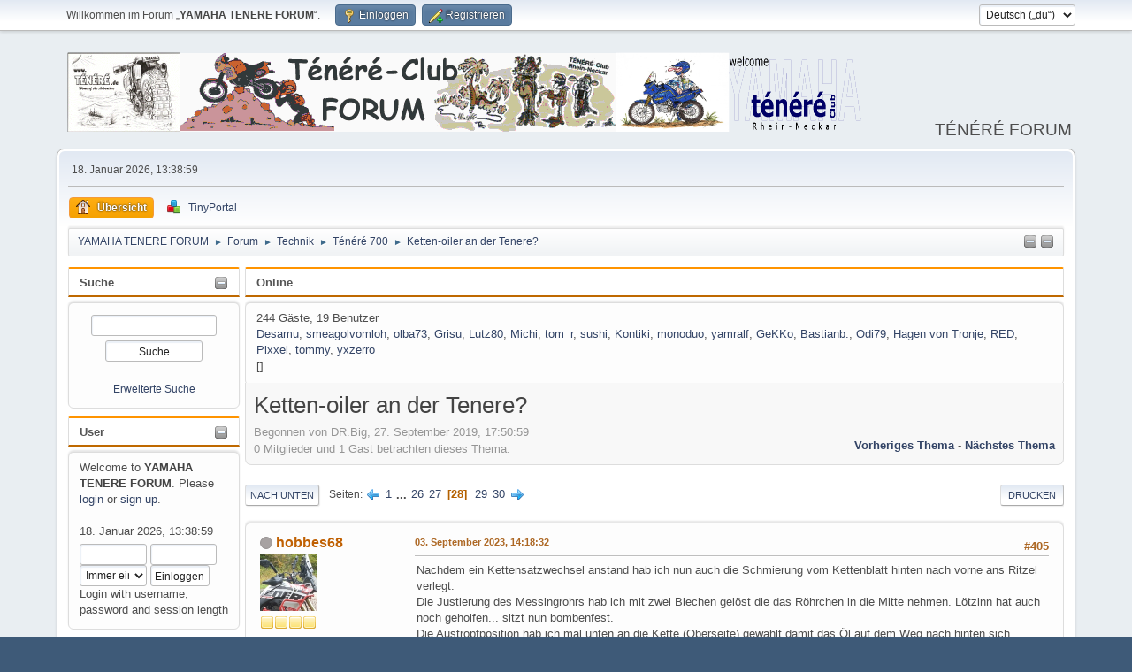

--- FILE ---
content_type: text/html; charset=UTF-8
request_url: https://tenere.de/index.php/topic,14800.msg179916/topicseen.html?PHPSESSID=6d0eb23a48ea1501487ceee40f3df0d8
body_size: 14291
content:
<!DOCTYPE html>
<html lang="de-DE">
<head>
	<meta charset="UTF-8">
	<link rel="stylesheet" href="https://tenere.de/Themes/default/css/minified_a5d94541ece5c89b0f9546847c799eb6.css?smf216_1753290177">
	<style>
	img.avatar { max-width: 65px !important; max-height: 65px !important; }
	
	.postarea .bbc_img, .list_posts .bbc_img, .post .inner .bbc_img, form#reported_posts .bbc_img, #preview_body .bbc_img { max-width: min(100%,400px); }
	
	.postarea .bbc_img, .list_posts .bbc_img, .post .inner .bbc_img, form#reported_posts .bbc_img, #preview_body .bbc_img { max-height: 400px; }
	
	</style>
	<script>
		var smf_theme_url = "https://tenere.de/Themes/default";
		var smf_default_theme_url = "https://tenere.de/Themes/default";
		var smf_images_url = "https://tenere.de/Themes/default/images";
		var smf_smileys_url = "https://tenere.de/Smileys";
		var smf_smiley_sets = "default,classic,SoLoSMiLeYS1,aaron,akyhne,fugue,alienine";
		var smf_smiley_sets_default = "SoLoSMiLeYS1";
		var smf_avatars_url = "https://tenere.de/avatars";
		var smf_scripturl = "https://tenere.de/index.php?PHPSESSID=6d0eb23a48ea1501487ceee40f3df0d8&amp;";
		var smf_iso_case_folding = false;
		var smf_charset = "UTF-8";
		var smf_session_id = "693bfb2d423b9ada5cc5a3cbea60f91b";
		var smf_session_var = "a85e79e06";
		var smf_member_id = 0;
		var ajax_notification_text = 'Lade...';
		var help_popup_heading_text = 'Alles zu kompliziert? Lass es mich erklären:';
		var banned_text = 'Gast, du bist aus diesem Forum verbannt!';
		var smf_txt_expand = 'Erweitern';
		var smf_txt_shrink = 'Verringern';
		var smf_collapseAlt = 'Verstecken';
		var smf_expandAlt = 'Zeige';
		var smf_quote_expand = false;
		var allow_xhjr_credentials = false;
	</script>
	<script src="https://tenere.de/Themes/default/scripts/jquery-3.6.3.min.js"></script>
	<script src="https://tenere.de/Themes/default/scripts/jquery.sceditor.bbcode.min.js?smf216_1753290177"></script>
	<script src="https://tenere.de/Themes/default/scripts/minified_9e3b57f449568a1e7f08738f2b0dd4c9.js?smf216_1753290177"></script>
	<script src="https://tenere.de/Themes/default/scripts/minified_7bf7fe13ade27432afaf3c4a734d2263.js?smf216_1753290177" defer></script>
	<script>
		var smf_smileys_url = 'https://tenere.de/Smileys/SoLoSMiLeYS1';
		var bbc_quote_from = 'Zitat von';
		var bbc_quote = 'Zitat';
		var bbc_search_on = 'am';
	var smf_you_sure ='Bist du sicher, dass du das tun möchtest?';
	</script>
	<title>Ketten-oiler an der Tenere? - Seite 28</title>
	<meta name="viewport" content="width=device-width, initial-scale=1">
	<meta property="og:site_name" content="YAMAHA TENERE FORUM">
	<meta property="og:title" content="Ketten-oiler an der Tenere? - Seite 28">
	<meta property="og:url" content="https://tenere.de/index.php/topic,14800.405.html?PHPSESSID=6d0eb23a48ea1501487ceee40f3df0d8">
	<meta property="og:description" content="Ketten-oiler an der Tenere? - Seite 28">
	<meta name="description" content="Ketten-oiler an der Tenere? - Seite 28">
	<meta name="theme-color" content="#557EA0">
	<meta name="robots" content="noindex">
	<link rel="canonical" href="https://tenere.de/index.php?topic=14800.405">
	<link rel="help" href="https://tenere.de/index.php?PHPSESSID=6d0eb23a48ea1501487ceee40f3df0d8&amp;action=help">
	<link rel="contents" href="https://tenere.de/index.php?PHPSESSID=6d0eb23a48ea1501487ceee40f3df0d8&amp;">
	<link rel="alternate" type="application/rss+xml" title="YAMAHA TENERE FORUM - RSS" href="https://tenere.de/index.php?PHPSESSID=6d0eb23a48ea1501487ceee40f3df0d8&amp;action=.xml;type=rss2;board=61">
	<link rel="alternate" type="application/atom+xml" title="YAMAHA TENERE FORUM - Atom" href="https://tenere.de/index.php?PHPSESSID=6d0eb23a48ea1501487ceee40f3df0d8&amp;action=.xml;type=atom;board=61">
	<link rel="next" href="https://tenere.de/index.php/topic,14800.420.html?PHPSESSID=6d0eb23a48ea1501487ceee40f3df0d8">
	<link rel="prev" href="https://tenere.de/index.php/topic,14800.390.html?PHPSESSID=6d0eb23a48ea1501487ceee40f3df0d8">
	<link rel="index" href="https://tenere.de/index.php/board,61.0.html?PHPSESSID=6d0eb23a48ea1501487ceee40f3df0d8"><script type="text/javascript">
        var ct_date = new Date(), 
            ctTimeMs = new Date().getTime(),
            ctMouseEventTimerFlag = true, //Reading interval flag
            ctMouseData = [],
            ctMouseDataCounter = 0;

        function ctSetCookie(c_name, value) {
            document.cookie = c_name + "=" + encodeURIComponent(value) + "; path=/";
        }
        ctSetCookie("ct_ps_timestamp", Math.floor(new Date().getTime()/1000));
        ctSetCookie("ct_fkp_timestamp", "0");
        ctSetCookie("ct_pointer_data", "0");
        ctSetCookie("ct_timezone", "0");

        setTimeout(function(){
            ctSetCookie("ct_checkjs", "1683115430");
            ctSetCookie("ct_timezone", ct_date.getTimezoneOffset()/60*(-1));
        },1000);

        //Writing first key press timestamp
        var ctFunctionFirstKey = function output(event){
            var KeyTimestamp = Math.floor(new Date().getTime()/1000);
            ctSetCookie("ct_fkp_timestamp", KeyTimestamp);
            ctKeyStopStopListening();
        }

        //Reading interval
        var ctMouseReadInterval = setInterval(function(){
            ctMouseEventTimerFlag = true;
        }, 150);
            
        //Writting interval
        var ctMouseWriteDataInterval = setInterval(function(){
            ctSetCookie("ct_pointer_data", JSON.stringify(ctMouseData));
        }, 1200);

        //Logging mouse position each 150 ms
        var ctFunctionMouseMove = function output(event){
            if(ctMouseEventTimerFlag == true){
                
                ctMouseData.push([
                    Math.round(event.pageY),
                    Math.round(event.pageX),
                    Math.round(new Date().getTime() - ctTimeMs)
                ]);
                
                ctMouseDataCounter++;
                ctMouseEventTimerFlag = false;
                if(ctMouseDataCounter >= 100){
                    ctMouseStopData();
                }
            }
        }

        //Stop mouse observing function
        function ctMouseStopData(){
            if(typeof window.addEventListener == "function"){
                window.removeEventListener("mousemove", ctFunctionMouseMove);
            }else{
                window.detachEvent("onmousemove", ctFunctionMouseMove);
            }
            clearInterval(ctMouseReadInterval);
            clearInterval(ctMouseWriteDataInterval);                
        }

        //Stop key listening function
        function ctKeyStopStopListening(){
            if(typeof window.addEventListener == "function"){
                window.removeEventListener("mousedown", ctFunctionFirstKey);
                window.removeEventListener("keydown", ctFunctionFirstKey);
            }else{
                window.detachEvent("mousedown", ctFunctionFirstKey);
                window.detachEvent("keydown", ctFunctionFirstKey);
            }
        }

        if(typeof window.addEventListener == "function"){
            window.addEventListener("mousemove", ctFunctionMouseMove);
            window.addEventListener("mousedown", ctFunctionFirstKey);
            window.addEventListener("keydown", ctFunctionFirstKey);
        }else{
            window.attachEvent("onmousemove", ctFunctionMouseMove);
            window.attachEvent("mousedown", ctFunctionFirstKey);
            window.attachEvent("keydown", ctFunctionFirstKey);
        }
    </script><meta name="viewport" content="width=device-width, initial-scale=1.0"/><link rel="stylesheet" type="text/css" href="https://tenere.de/Themes/default/css/tp-style.css?v230" /><link rel="stylesheet" type="text/css" href="https://tenere.de/Themes/default/css/tp-responsive.css?v230" /><link rel="stylesheet" type="text/css" href="https://tenere.de/Themes/default/css/tp-custom.css?v230" />
            <style type="text/css">
				.block_leftcontainer,
				.block_rightcontainer,
				.block_topcontainer,
				.block_uppercontainer,
				.block_centercontainer,
				.block_frontcontainer,
				.block_lowercontainer,
				.block_bottomcontainer {
                    padding-bottom: 4px;
                }

                #tpleftbarHeader {
                    margin-right: 4px;
                }

                #tprightbarHeader {
                    margin-left: 4px;
                }

            </style>
        <script type="text/javascript"><!-- // --><![CDATA[
            var tp_images_url = "https://tenere.de/Themes/default/images/tinyportal";
            var tp_session_id = "693bfb2d423b9ada5cc5a3cbea60f91b";
            var tp_session_var = "a85e79e06";
            var tp_shout_key_press = false;
            var current_header_smiley = false;var current_header_bbc = false;
        // ]]></script>
        <script type="text/javascript" src="https://tenere.de/Themes/default/scripts/tinyportal/TPShout.js?v230"></script><link rel="stylesheet" type="text/css" href="https://tenere.de/Themes/default/css/tp-shout.css?v230" />
	  <script type="text/javascript"><!-- // --><![CDATA[
		
		var tpPanels = new Array();
		function togglepanel( targetID )
		{
			var pstate = 0;
			var panel = targetID;
			var img = "toggle_" + targetID;
			var ap = 0;

			if ( document.getElementById && (0 !== panel.length) ) {
				target = document.getElementById( panel );
                if ( target !== null ) {
                    if ( target.style.display == "none" ) {
                        target.style.display = "";
                        pstate = 1;
                        removeFromArray(targetID, tpPanels);
                        document.cookie="tp_panels=" + tpPanels.join(",") + "; expires=Wednesday, 01-Aug-2040 08:00:00 GMT";
                        var image = document.getElementById(img);
                        if(image !== null) {
                            image.src = 'https://tenere.de/Themes/default/images/tinyportal/TPupshrink.png';
                        }
                    }
                    else {
                        target.style.display = "none";
                        pstate = 0;
                        tpPanels.push(targetID);
                        document.cookie="tp_panels=" + tpPanels.join(",") + "; expires=Wednesday, 01-Aug-2040 08:00:00 GMT";
                        var image = document.getElementById(img);
                        if(image !== null) {
                            image.src = 'https://tenere.de/Themes/default/images/tinyportal/TPupshrink2.png';
                        }
                    }
                }
			}
		}
		function removeFromArray(value, array){
			for(var x=0;x<array.length;x++){
				if(array[x]==value){
					array.splice(x, 1);
				}
			}
			return array;
		}
		function inArray(value, array){
			for(var x=0;x<array.length;x++){
				if(array[x]==value){
					return 1;
				}
			}
			return 0;
		}
	// ]]></script><style>.vv_special { display:none; }</style>
        <!-- App Indexing for Google Search -->
        <link href="android-app://com.quoord.tapatalkpro.activity/tapatalk/tenere.de/?location=topic&amp;fid=61&amp;tid=14800&amp;perpage=15&amp;page=28&amp;channel=google-indexing" rel="alternate" />
        <link href="ios-app://307880732/tapatalk/tenere.de/?location=topic&amp;fid=61&amp;tid=14800&amp;perpage=15&amp;page=28&amp;channel=google-indexing" rel="alternate" />
        
        <link href="https://groups.tapatalk-cdn.com/static/manifest/manifest.json" rel="manifest">
        
        <meta name="apple-itunes-app" content="app-id=307880732, affiliate-data=at=10lR7C, app-argument=tapatalk://tenere.de/?location=topic&fid=61&tid=14800&perpage=15&page=28" />
        
</head>
<body id="chrome" class="action_forum board_61">
<div id="footerfix">
	<div id="top_section">
		<div class="inner_wrap">
			<ul class="floatleft" id="top_info">
				<li class="welcome">
					Willkommen im Forum „<strong>YAMAHA TENERE FORUM</strong>“.
				</li>
				<li class="button_login">
					<a href="https://tenere.de/index.php?PHPSESSID=6d0eb23a48ea1501487ceee40f3df0d8&amp;action=login" class="open" onclick="return reqOverlayDiv(this.href, 'Einloggen', 'login');">
						<span class="main_icons login"></span>
						<span class="textmenu">Einloggen</span>
					</a>
				</li>
				<li class="button_signup">
					<a href="https://tenere.de/index.php?PHPSESSID=6d0eb23a48ea1501487ceee40f3df0d8&amp;action=signup" class="open">
						<span class="main_icons regcenter"></span>
						<span class="textmenu">Registrieren</span>
					</a>
				</li>
			</ul>
			<form id="languages_form" method="get" class="floatright">
				<select id="language_select" name="language" onchange="this.form.submit()">
					<option value="german">Deutsch („Sie“)</option>
					<option value="english">English</option>
					<option value="german_informal" selected="selected">Deutsch („du“)</option>
				</select>
				<noscript>
					<input type="submit" value="Los">
				</noscript>
			</form>
		</div><!-- .inner_wrap -->
	</div><!-- #top_section -->
	<div id="header">
		<h1 class="forumtitle">
			<a id="top" href="https://tenere.de/index.php?PHPSESSID=6d0eb23a48ea1501487ceee40f3df0d8&amp;"><img src="https://www.tenere.de/board_logo.png" alt="YAMAHA TENERE FORUM"></a>
		</h1>
		<div id="siteslogan">TÉNÉRÉ FORUM</div>
	</div>
	<div id="wrapper">
		<div id="upper_section">
			<div id="inner_section">
				<div id="inner_wrap" class="hide_720">
					<div class="user">
						<time datetime="2026-01-18T12:38:59Z">18. Januar 2026, 13:38:59</time>
					</div>
				</div>
				<a class="mobile_user_menu">
					<span class="menu_icon"></span>
					<span class="text_menu">Hauptmenü</span>
				</a>
				<div id="main_menu">
					<div id="mobile_user_menu" class="popup_container">
						<div class="popup_window description">
							<div class="popup_heading">Hauptmenü
								<a href="javascript:void(0);" class="main_icons hide_popup"></a>
							</div>
							
					<ul class="dropmenu menu_nav">
						<li class="button_home">
							<a class="active" href="https://tenere.de/index.php?PHPSESSID=6d0eb23a48ea1501487ceee40f3df0d8&amp;">
								<span class="main_icons home"></span><span class="textmenu">Übersicht</span>
							</a>
						</li>
						<li class="button_tpadmin subsections">
							<a href="#">
								<img src="https://tenere.de/Themes/default/images/tinyportal/menu_tp.png" alt=""><span class="textmenu">TinyPortal</span>
							</a>
							<ul>
								<li>
									<a href="https://tenere.de/index.php?PHPSESSID=6d0eb23a48ea1501487ceee40f3df0d8&amp;action=tportal;sa=download;dl">
										Downloads
									</a>
								</li>
							</ul>
						</li>
					</ul><!-- .menu_nav -->
						</div>
					</div>
				</div>
				<div class="navigate_section"><ul><li class="tp_upshrink21">
	<a title="Left panel" style="cursor: pointer;" onclick="togglepanel('tpleftbarHeader');togglepanel('tpleftbarContainer')">
		<img id="toggle_tpleftbarHeader" src="https://tenere.de/Themes/default/images/tinyportal/TPupshrink.png" alt="*" />
	</a>
	<a title="Upper panel" style="cursor: pointer;" onclick="togglepanel('tpcenterbarHeader');togglepanel('')">
		<img id="toggle_tpcenterbarHeader" src="https://tenere.de/Themes/default/images/tinyportal/TPupshrink.png" alt="*" />
	</a></li>
						<li>
							<a href="https://tenere.de/index.php?PHPSESSID=6d0eb23a48ea1501487ceee40f3df0d8&amp;"><span>YAMAHA TENERE FORUM</span></a>
						</li>
						<li>
							<span class="dividers"> &#9658; </span>
							<a href="https://tenere.de/index.php?PHPSESSID=6d0eb23a48ea1501487ceee40f3df0d8&amp;action=forum"><span>Forum</span></a>
						</li>
						<li>
							<span class="dividers"> &#9658; </span>
							<a href="https://tenere.de/index.php?PHPSESSID=6d0eb23a48ea1501487ceee40f3df0d8&amp;action=forum#c3"><span>Technik</span></a>
						</li>
						<li>
							<span class="dividers"> &#9658; </span>
							<a href="https://tenere.de/index.php/board,61.0.html?PHPSESSID=6d0eb23a48ea1501487ceee40f3df0d8"><span>Ténéré 700</span></a>
						</li>
						<li class="last">
							<span class="dividers"> &#9658; </span>
							<a href="https://tenere.de/index.php/topic,14800.0.html?PHPSESSID=6d0eb23a48ea1501487ceee40f3df0d8"><span>Ketten-oiler an der Tenere?</span></a>
						</li>
					</ul>
				</div><!-- .navigate_section -->
			</div><!-- #inner_section -->
		</div><!-- #upper_section -->
		<div id="content_section">
			<div id="main_content_section">
	<div class="lrs leftpanelOn tp_responsive">
		<div id="mainContainer">
			<div id="tpleftbarContainer" style="width:200px; " >
				<div id="tpleftbarHeader">
					<div class="block_leftcontainer" id="block_searchbox">
	<div class="tborder tp_leftblock_frame"><div class="title_bar"><h3 class="titlebg"><a href="javascript:void(0);return%20false" onclick="toggle('1'); return false"><img id="blockcollapse1" style="margin: 2px 0 0 0;float:right" src="https://tenere.de/Themes/default/images/tinyportal/TPcollapse.png" alt="" title="Collapse or expand block" /></a><a class="subject" href="https://tenere.de/index.php?PHPSESSID=6d0eb23a48ea1501487ceee40f3df0d8&amp;action=search">Suche</a></h3></div>
		<div class="tp_leftblock_body" id="block1"><div class="windowbg tp_block21"><div><div class="blockbody" style="overflow: auto;">
	<form accept-charset="UTF-8" action="https://tenere.de/index.php?PHPSESSID=6d0eb23a48ea1501487ceee40f3df0d8&amp;action=search2" method="post" style="padding: 0; text-align: center; margin: 0; ">
		<input type="text" class="block_search" name="search" value="" />
		<input type="submit" name="submit" value="Suche" class="block_search_submit button_submit" /><br>
		<br><span class="smalltext"><a href="https://tenere.de/index.php?PHPSESSID=6d0eb23a48ea1501487ceee40f3df0d8&amp;action=search;advanced">Erweiterte Suche</a></span>
		<input type="hidden" name="advanced" value="0" />
	</form></div></div></div>
		</div>
	</div>
	</div><div class="block_leftcontainer" id="block_userbox">
	<div class="tborder tp_leftblock_frame"><div class="title_bar"><h3 class="titlebg"><a href="javascript:void(0);return%20false" onclick="toggle('2'); return false"><img id="blockcollapse2" style="margin: 2px 0 0 0;float:right" src="https://tenere.de/Themes/default/images/tinyportal/TPcollapse.png" alt="" title="Collapse or expand block" /></a><a class="subject"  href="https://tenere.de/index.php?PHPSESSID=6d0eb23a48ea1501487ceee40f3df0d8&amp;action=login">User</a></h3></div>
		<div class="tp_leftblock_body" id="block2"><div class="windowbg tp_block21"><div><div class="blockbody" style="overflow: auto;">
	<div class="tp_userblocknew"><div style="line-height: 1.4em;">Welcome to <strong>YAMAHA TENERE FORUM</strong>. Please <a href="https://tenere.de/index.php?PHPSESSID=6d0eb23a48ea1501487ceee40f3df0d8&amp;action=login" onclick="return reqOverlayDiv(this.href, 'Einloggen');">login</a> or <a href="https://tenere.de/index.php?PHPSESSID=6d0eb23a48ea1501487ceee40f3df0d8&amp;action=signup">sign up</a>.<br><br>18. Januar 2026, 13:38:59</div>
        <form style="margin-top: 5px;" action="https://tenere.de/index.php?PHPSESSID=6d0eb23a48ea1501487ceee40f3df0d8&amp;action=login2" method="post" >
            <input type="text" class="input_text" name="user" size="10" style="max-width: 45%!important;"/> <input type="password" class="input_password" name="passwrd" size="10" style="max-width: 45%!important;"/><br>
            <select name="cookielength" style="max-width: 45%!important;">
                <option value="-1" selected="selected">Immer eingeloggt bleiben</option>
                <option value="60">1 Stunde</option>
                <option value="1440">1 Tag</option>
                <option value="10080">1 Woche</option>
                <option value="302400">1 Monat</option>
            </select>
            <input type="submit" class="button_submit" value="Einloggen" />
            <input type="hidden" name="a85e79e06" value="693bfb2d423b9ada5cc5a3cbea60f91b" />
			<input type="hidden" name="b78214ae" value="1395a2ab22b8d4bb1ff4f3dc3540ee8c">
        </form>
        <div style="line-height: 1.4em;" class="middletext">Login with username, password and session length</div>
	</div></div></div></div>
		</div>
	</div>
	</div><script type="text/javascript"><!-- // --><![CDATA[
				function toggle( targetId )
				{
					var state = 0;
					var blockname = "block" + targetId;
					var blockimage = "blockcollapse" + targetId;

					if ( document.getElementById ) {
						target = document.getElementById( blockname );
						if ( target.style.display == "none" ) {
							target.style.display = "";
							state = 1;
						}
						else {
							target.style.display = "none";
							state = 0;
						}

						document.getElementById( blockimage ).src = "https://tenere.de/Themes/default/images/tinyportal" + (state ? "/TPcollapse.png" : "/TPexpand.png");
						var tempImage = new Image();
						tempImage.src = "https://tenere.de/index.php?PHPSESSID=6d0eb23a48ea1501487ceee40f3df0d8&amp;action=tportal;sa=upshrink;id=" + targetId + ";state=" + state + ";" + (new Date().getTime());

					}
				}
			// ]]></script>
					<p class="clearthefloat"></p>
				</div>
			</div>
			<div id="centerContainer">
				<div id="tpcontentHeader">
					<div id="tpcenterbarHeader">
						<div class="block_centercontainer" id="block_onlinebox">
	<div class="tborder tp_centerblock_frame"><div class="title_bar"><h3 class="titlebg"><a class="subject"  href="https://tenere.de/index.php?PHPSESSID=6d0eb23a48ea1501487ceee40f3df0d8&amp;action=who">Online</a></h3></div>
		<div class="tp_centerblock_body" id="block6"><div class="windowbg tp_block21"><div><div class="blockbody" style="overflow: auto;">
	<div style="line-height: 1.4em;">
		244 G&auml;ste, 19 Benutzer<br>
			<a href="https://tenere.de/index.php?PHPSESSID=6d0eb23a48ea1501487ceee40f3df0d8&amp;action=profile;u=14951">Desamu</a>, <a href="https://tenere.de/index.php?PHPSESSID=6d0eb23a48ea1501487ceee40f3df0d8&amp;action=profile;u=15615">smeagolvomloh</a>, <a href="https://tenere.de/index.php?PHPSESSID=6d0eb23a48ea1501487ceee40f3df0d8&amp;action=profile;u=19438">olba73</a>, <a href="https://tenere.de/index.php?PHPSESSID=6d0eb23a48ea1501487ceee40f3df0d8&amp;action=profile;u=19477">Grisu</a>, <a href="https://tenere.de/index.php?PHPSESSID=6d0eb23a48ea1501487ceee40f3df0d8&amp;action=profile;u=18958">Lutz80</a>, <a href="https://tenere.de/index.php?PHPSESSID=6d0eb23a48ea1501487ceee40f3df0d8&amp;action=profile;u=17143">Michi</a>, <a href="https://tenere.de/index.php?PHPSESSID=6d0eb23a48ea1501487ceee40f3df0d8&amp;action=profile;u=16281">tom_r</a>, <a href="https://tenere.de/index.php?PHPSESSID=6d0eb23a48ea1501487ceee40f3df0d8&amp;action=profile;u=17637">sushi</a>, <a href="https://tenere.de/index.php?PHPSESSID=6d0eb23a48ea1501487ceee40f3df0d8&amp;action=profile;u=20439">Kontiki</a>, <a href="https://tenere.de/index.php?PHPSESSID=6d0eb23a48ea1501487ceee40f3df0d8&amp;action=profile;u=20532">monoduo</a>, <a href="https://tenere.de/index.php?PHPSESSID=6d0eb23a48ea1501487ceee40f3df0d8&amp;action=profile;u=10666">yamralf</a>, <a href="https://tenere.de/index.php?PHPSESSID=6d0eb23a48ea1501487ceee40f3df0d8&amp;action=profile;u=20033">GeKKo</a>, <a href="https://tenere.de/index.php?PHPSESSID=6d0eb23a48ea1501487ceee40f3df0d8&amp;action=profile;u=18243">Bastianb.</a>, <a href="https://tenere.de/index.php?PHPSESSID=6d0eb23a48ea1501487ceee40f3df0d8&amp;action=profile;u=18292">Odi79</a>, <a href="https://tenere.de/index.php?PHPSESSID=6d0eb23a48ea1501487ceee40f3df0d8&amp;action=profile;u=15058">Hagen von Tronje</a>, <a href="https://tenere.de/index.php?PHPSESSID=6d0eb23a48ea1501487ceee40f3df0d8&amp;action=profile;u=13521">RED</a>, <a href="https://tenere.de/index.php?PHPSESSID=6d0eb23a48ea1501487ceee40f3df0d8&amp;action=profile;u=16805">Pixxel</a>, <a href="https://tenere.de/index.php?PHPSESSID=6d0eb23a48ea1501487ceee40f3df0d8&amp;action=profile;u=500">tommy</a>, <a href="https://tenere.de/index.php?PHPSESSID=6d0eb23a48ea1501487ceee40f3df0d8&amp;action=profile;u=20531">yxzerro</a><br>
			[]</div></div></div></div>
		</div>
	</div>
	</div><script type="text/javascript"><!-- // --><![CDATA[
				function toggle( targetId )
				{
					var state = 0;
					var blockname = "block" + targetId;
					var blockimage = "blockcollapse" + targetId;

					if ( document.getElementById ) {
						target = document.getElementById( blockname );
						if ( target.style.display == "none" ) {
							target.style.display = "";
							state = 1;
						}
						else {
							target.style.display = "none";
							state = 0;
						}

						document.getElementById( blockimage ).src = "https://tenere.de/Themes/default/images/tinyportal" + (state ? "/TPcollapse.png" : "/TPexpand.png");
						var tempImage = new Image();
						tempImage.src = "https://tenere.de/index.php?PHPSESSID=6d0eb23a48ea1501487ceee40f3df0d8&amp;action=tportal;sa=upshrink;id=" + targetId + ";state=" + state + ";" + (new Date().getTime());

					}
				}
			// ]]></script>
						<p class="clearthefloat"></p>
					</div>
                </div><!--tpcontentHeader-->
		<div id="display_head" class="information">
			<h2 class="display_title">
				<span id="top_subject">Ketten-oiler an der Tenere?</span>
			</h2>
			<p>Begonnen von DR.Big, 27. September 2019, 17:50:59</p>
			<span class="nextlinks floatright"><a href="https://tenere.de/index.php/topic,14800.0/prev_next,prev.html?PHPSESSID=6d0eb23a48ea1501487ceee40f3df0d8#new">Vorheriges Thema</a> - <a href="https://tenere.de/index.php/topic,14800.0/prev_next,next.html?PHPSESSID=6d0eb23a48ea1501487ceee40f3df0d8#new">Nächstes Thema</a></span>
			<p>0 Mitglieder und 1 Gast betrachten dieses Thema.
			</p>
		</div><!-- #display_head -->
		
		<div class="pagesection top">
			
		<div class="buttonlist floatright">
			
				<a class="button button_strip_print" href="https://tenere.de/index.php?PHPSESSID=6d0eb23a48ea1501487ceee40f3df0d8&amp;action=printpage;topic=14800.0"  rel="nofollow">Drucken</a>
		</div>
			 
			<div class="pagelinks floatleft">
				<a href="#bot" class="button">Nach unten</a>
				<span class="pages">Seiten</span><a class="nav_page" href="https://tenere.de/index.php/topic,14800.390.html?PHPSESSID=6d0eb23a48ea1501487ceee40f3df0d8"><span class="main_icons previous_page"></span></a> <a class="nav_page" href="https://tenere.de/index.php/topic,14800.0.html?PHPSESSID=6d0eb23a48ea1501487ceee40f3df0d8">1</a> <span class="expand_pages" onclick="expandPages(this, '&lt;a class=&quot;nav_page&quot; href=&quot;' + smf_scripturl + '?topic=14800.%1$d&quot;&gt;%2$s&lt;/a&gt; ', 15, 375, 15);"> ... </span><a class="nav_page" href="https://tenere.de/index.php/topic,14800.375.html?PHPSESSID=6d0eb23a48ea1501487ceee40f3df0d8">26</a> <a class="nav_page" href="https://tenere.de/index.php/topic,14800.390.html?PHPSESSID=6d0eb23a48ea1501487ceee40f3df0d8">27</a> <span class="current_page">28</span> <a class="nav_page" href="https://tenere.de/index.php/topic,14800.420.html?PHPSESSID=6d0eb23a48ea1501487ceee40f3df0d8">29</a> <a class="nav_page" href="https://tenere.de/index.php/topic,14800.435.html?PHPSESSID=6d0eb23a48ea1501487ceee40f3df0d8">30</a> <a class="nav_page" href="https://tenere.de/index.php/topic,14800.420.html?PHPSESSID=6d0eb23a48ea1501487ceee40f3df0d8"><span class="main_icons next_page"></span></a> 
			</div>
		<div class="mobile_buttons floatright">
			<a class="button mobile_act">Benutzer-Aktionen</a>
			
		</div>
		</div>
		<div id="forumposts">
			<form action="https://tenere.de/index.php?PHPSESSID=6d0eb23a48ea1501487ceee40f3df0d8&amp;action=quickmod2;topic=14800.405" method="post" accept-charset="UTF-8" name="quickModForm" id="quickModForm" onsubmit="return oQuickModify.bInEditMode ? oQuickModify.modifySave('693bfb2d423b9ada5cc5a3cbea60f91b', 'a85e79e06') : false">
				<div class="windowbg" id="msg179510">
					
					<div class="post_wrapper">
						<div class="poster">
							<h4>
								<span class="off" title="Offline"></span>
								<a href="https://tenere.de/index.php?PHPSESSID=6d0eb23a48ea1501487ceee40f3df0d8&amp;action=profile;u=15590" title="Profil von hobbes68 ansehen">hobbes68</a>
							</h4>
							<ul class="user_info">
								<li class="avatar">
									<a href="https://tenere.de/index.php?PHPSESSID=6d0eb23a48ea1501487ceee40f3df0d8&amp;action=profile;u=15590"><img class="avatar" src="https://tenere.de/custom_avatar/avatar_15590_1604734978.jpg" alt=""></a>
								</li>
								<li class="icons"><img src="https://tenere.de/Themes/default/images/membericons/icon.png" alt="*"><img src="https://tenere.de/Themes/default/images/membericons/icon.png" alt="*"><img src="https://tenere.de/Themes/default/images/membericons/icon.png" alt="*"><img src="https://tenere.de/Themes/default/images/membericons/icon.png" alt="*"></li>
								<li class="postgroup">Senior Ténéristi</li>
								<li class="postcount">Beiträge: 263</li>
								<li class="im_icons">
									<ol>
										<li class="custom cust_gender"><span class=" main_icons gender_1" title="Männlich"></span></li>
									</ol>
								</li>
								<li class="custom cust_loca">Ort: Memmingen</li>
								<li class="poster_ip">Gespeichert</li>
							</ul>
						</div><!-- .poster -->
						<div class="postarea">
							<div class="keyinfo">
								<div id="subject_179510" class="subject_title subject_hidden">
									<a href="https://tenere.de/index.php?PHPSESSID=6d0eb23a48ea1501487ceee40f3df0d8&amp;msg=179510" rel="nofollow">Antw:Ketten-oiler an der Tenere?</a>
								</div>
								<span class="page_number floatright">#405</span>
								<div class="postinfo">
									<span class="messageicon"  style="position: absolute; z-index: -1;">
										<img src="https://tenere.de/Themes/default/images/post/xx.png" alt="">
									</span>
									<a href="https://tenere.de/index.php?PHPSESSID=6d0eb23a48ea1501487ceee40f3df0d8&amp;msg=179510" rel="nofollow" title="Antwort #405 - Antw:Ketten-oiler an der Tenere?" class="smalltext">03. September 2023, 14:18:32</a>
									<span class="spacer"></span>
									<span class="smalltext modified floatright" id="modified_179510">
									</span>
								</div>
								<div id="msg_179510_quick_mod"></div>
							</div><!-- .keyinfo -->
							<div class="post">
								<div class="inner" data-msgid="179510" id="msg_179510">
									Nachdem ein Kettensatzwechsel anstand hab ich nun auch die Schmierung vom Kettenblatt hinten nach vorne ans Ritzel verlegt.<br>Die Justierung des Messingrohrs hab ich mit zwei Blechen gelöst die das Röhrchen in die Mitte nehmen. Lötzinn hat auch noch geholfen... sitzt nun bombenfest.<br>Die Austropfposition hab ich mal unten an die Kette (Oberseite) gewählt damit das Öl auf dem Weg nach hinten sich verteilen kann...<img src="https://uploads.tapatalk-cdn.com/20230903/ba1d73b7290fbe460570e4eaa3b7675c.jpg" alt="" class="bbc_img" loading="lazy"><img src="https://uploads.tapatalk-cdn.com/20230903/689d60f0cab066ceb74afffb06c654a6.jpg" alt="" class="bbc_img" loading="lazy">
								</div>
							</div><!-- .post -->
							<div class="under_message">
								<ul class="floatleft">
								</ul>
							</div><!-- .under_message -->
						</div><!-- .postarea -->
						<div class="moderatorbar">
						</div><!-- .moderatorbar -->
					</div><!-- .post_wrapper -->
				</div><!-- $message[css_class] -->
				<hr class="post_separator">
				<div class="windowbg" id="msg179516">
					
					
					<div class="post_wrapper">
						<div class="poster">
							<h4>
								<span class="off" title="Offline"></span>
								<a href="https://tenere.de/index.php?PHPSESSID=6d0eb23a48ea1501487ceee40f3df0d8&amp;action=profile;u=16463" title="Profil von TravelTourer ansehen">TravelTourer</a>
							</h4>
							<ul class="user_info">
								<li class="avatar">
									<a href="https://tenere.de/index.php?PHPSESSID=6d0eb23a48ea1501487ceee40f3df0d8&amp;action=profile;u=16463"><img class="avatar" src="https://tenere.de/avatars/default.png" alt=""></a>
								</li>
								<li class="icons"><img src="https://tenere.de/Themes/default/images/membericons/icon.png" alt="*"><img src="https://tenere.de/Themes/default/images/membericons/icon.png" alt="*"><img src="https://tenere.de/Themes/default/images/membericons/icon.png" alt="*"></li>
								<li class="postgroup">Ténéristi</li>
								<li class="postcount">Beiträge: 154</li>
								<li class="im_icons">
									<ol>
										<li class="custom cust_gender"><span class=" main_icons gender_1" title="Männlich"></span></li>
									</ol>
								</li>
								<li class="poster_ip">Gespeichert</li>
							</ul>
						</div><!-- .poster -->
						<div class="postarea">
							<div class="keyinfo">
								<div id="subject_179516" class="subject_title subject_hidden">
									<a href="https://tenere.de/index.php?PHPSESSID=6d0eb23a48ea1501487ceee40f3df0d8&amp;msg=179516" rel="nofollow">Antw:Ketten-oiler an der Tenere?</a>
								</div>
								<span class="page_number floatright">#406</span>
								<div class="postinfo">
									<span class="messageicon"  style="position: absolute; z-index: -1;">
										<img src="https://tenere.de/Themes/default/images/post/xx.png" alt="">
									</span>
									<a href="https://tenere.de/index.php?PHPSESSID=6d0eb23a48ea1501487ceee40f3df0d8&amp;msg=179516" rel="nofollow" title="Antwort #406 - Antw:Ketten-oiler an der Tenere?" class="smalltext">03. September 2023, 18:30:21</a>
									<span class="spacer"></span>
									<span class="smalltext modified floatright" id="modified_179516">
									</span>
								</div>
								<div id="msg_179516_quick_mod"></div>
							</div><!-- .keyinfo -->
							<div class="post">
								<div class="inner" data-msgid="179516" id="msg_179516">
									Hi Hobnes68,<br><br>Ich bin Motorradtechnisch ein Leihe daher die Frage. <br>Wenn die Hinterradschwinge voll einfedert, reicht dann der Abstand zur Kette noch ? Weil bei dieser Methode hast du ja Kette und kettenöler mechanisch &quot;entkoppelt&quot; oder?<br><br>Gruss TT
								</div>
							</div><!-- .post -->
							<div class="under_message">
								<ul class="floatleft">
								</ul>
							</div><!-- .under_message -->
						</div><!-- .postarea -->
						<div class="moderatorbar">
						</div><!-- .moderatorbar -->
					</div><!-- .post_wrapper -->
				</div><!-- $message[css_class] -->
				<hr class="post_separator">
				<div class="windowbg" id="msg179517">
					
					
					<div class="post_wrapper">
						<div class="poster">
							<h4>
								<span class="off" title="Offline"></span>
								<a href="https://tenere.de/index.php?PHPSESSID=6d0eb23a48ea1501487ceee40f3df0d8&amp;action=profile;u=16054" title="Profil von MudMonster ansehen">MudMonster</a>
							</h4>
							<ul class="user_info">
								<li class="avatar">
									<a href="https://tenere.de/index.php?PHPSESSID=6d0eb23a48ea1501487ceee40f3df0d8&amp;action=profile;u=16054"><img class="avatar" src="https://tenere.de/custom_avatar/avatar_16054_1701545304.jpg" alt=""></a>
								</li>
								<li class="icons"><img src="https://tenere.de/Themes/default/images/membericons/icon.png" alt="*"><img src="https://tenere.de/Themes/default/images/membericons/icon.png" alt="*"><img src="https://tenere.de/Themes/default/images/membericons/icon.png" alt="*"><img src="https://tenere.de/Themes/default/images/membericons/icon.png" alt="*"><img src="https://tenere.de/Themes/default/images/membericons/icon.png" alt="*"></li>
								<li class="postgroup">1st Class Ténéristi</li>
								<li class="postcount">Beiträge: 659</li>
								<li class="blurb">Yamaha T7; Beta XT 300; Loncin Rally 300</li>
								<li class="im_icons">
									<ol>
										<li class="custom cust_gender"><span class=" main_icons gender_1" title="Männlich"></span></li>
									</ol>
								</li>
								<li class="custom cust_loca">Ort: Nördliche Provinz</li>
								<li class="poster_ip">Gespeichert</li>
							</ul>
						</div><!-- .poster -->
						<div class="postarea">
							<div class="keyinfo">
								<div id="subject_179517" class="subject_title subject_hidden">
									<a href="https://tenere.de/index.php?PHPSESSID=6d0eb23a48ea1501487ceee40f3df0d8&amp;msg=179517" rel="nofollow">Antw:Ketten-oiler an der Tenere?</a>
								</div>
								<span class="page_number floatright">#407</span>
								<div class="postinfo">
									<span class="messageicon"  style="position: absolute; z-index: -1;">
										<img src="https://tenere.de/Themes/default/images/post/xx.png" alt="">
									</span>
									<a href="https://tenere.de/index.php?PHPSESSID=6d0eb23a48ea1501487ceee40f3df0d8&amp;msg=179517" rel="nofollow" title="Antwort #407 - Antw:Ketten-oiler an der Tenere?" class="smalltext">03. September 2023, 19:14:22</a>
									<span class="spacer"></span>
									<span class="smalltext modified floatright" id="modified_179517">
									</span>
								</div>
								<div id="msg_179517_quick_mod"></div>
							</div><!-- .keyinfo -->
							<div class="post">
								<div class="inner" data-msgid="179517" id="msg_179517">
									Hurra, endlich mal ein &quot;Vorneöler&quot;&nbsp; <img src="https://tenere.de/Smileys/SoLoSMiLeYS1/wink.gif" alt=";&#41;" title="Zwinkernd" class="smiley"> <br>Hat aus meiner Sicht nur Vorteile.<br><br>Selbst bei meiner XT 500, die ich maximal auf Schotter gefahren habe, hat es mir hinten am Kettenblatt zweimal das Röhrchen vom Scotti abgerissen.<br>Einmal war die komplette Halterung weg.<br><br>Seit zwei Jahrzehnten montiere ich darum die Öler vorn am Ritzel und habe eine gut geölte Kette und ein Problem weniger.<br>Und wer nicht hören will, der/die/es darf gern den -aus meiner Sicht unnötigen- Aufwand betreiben, den Auslauf durch die Schwinge zu führen und ggf. das Auslaufröhrchen seines Ölers in unregelmäßigen Abständen zu erneuern obwohl der ganze Aufriss eigentlich für die Katz ist ...<br><br>@TT: um deinen Einwand zu umgehen, muss der Auslauf seitlich auf dem Ritzel platziert werden.<br>Dann wird das Öl über das Ritzel direkt auf die Kette abgeschleudert.<br>Damit das funktioniert, brauchst Du ein Ritzel ohne den originalen Silentgummiring (der die Ablaufgeräusche -nur minimal- reduziert).<br>Du nimmst entweder das originale Ritzel und brennst das Gummi ab oder Du montierst ein neues, vollflächiges Ritzel ohne Silentring.<br>Falls gewünscht, liefere ich gern die Teilenummer beim günstigsten Lieferanten (mit dem ich nicht liiert oder verwandt bin ...) oder Du schaust selbst bei den üblichen Online-Lieferanten. <br><br>Siehe auch <a href="https://tenere.de/index.php?PHPSESSID=6d0eb23a48ea1501487ceee40f3df0d8&amp;/topic,14800.msg146535.html#msg146535" class="bbc_link" target="_blank" rel="noopener">meinen uralten Kommentar zu diesem Beitrag<br></a><br>Gruß<br>MM<br><br>&nbsp;<br><br>&nbsp; 
								</div>
							</div><!-- .post -->
							<div class="under_message">
								<ul class="floatleft">
									<li class="like_count smalltext">
										<a href="https://tenere.de/index.php?PHPSESSID=6d0eb23a48ea1501487ceee40f3df0d8&amp;action=likes;sa=view;ltype=msg;like=179517;a85e79e06=693bfb2d423b9ada5cc5a3cbea60f91b">1 Person(en)</a> gefällt das.
									</li>
								</ul>
							</div><!-- .under_message -->
						</div><!-- .postarea -->
						<div class="moderatorbar">
						</div><!-- .moderatorbar -->
					</div><!-- .post_wrapper -->
				</div><!-- $message[css_class] -->
				<hr class="post_separator">
				<div class="windowbg" id="msg179522">
					
					
					<div class="post_wrapper">
						<div class="poster">
							<h4>
								<span class="off" title="Offline"></span>
								<a href="https://tenere.de/index.php?PHPSESSID=6d0eb23a48ea1501487ceee40f3df0d8&amp;action=profile;u=18886" title="Profil von Ede ansehen">Ede</a>
							</h4>
							<ul class="user_info">
								<li class="avatar">
									<a href="https://tenere.de/index.php?PHPSESSID=6d0eb23a48ea1501487ceee40f3df0d8&amp;action=profile;u=18886"><img class="avatar" src="https://tenere.de/custom_avatar/avatar_18886_1741360774.png" alt=""></a>
								</li>
								<li class="icons"><img src="https://tenere.de/Themes/default/images/membericons/icon.png" alt="*"><img src="https://tenere.de/Themes/default/images/membericons/icon.png" alt="*"><img src="https://tenere.de/Themes/default/images/membericons/icon.png" alt="*"><img src="https://tenere.de/Themes/default/images/membericons/icon.png" alt="*"><img src="https://tenere.de/Themes/default/images/membericons/icon.png" alt="*"></li>
								<li class="postgroup">1st Class Ténéristi</li>
								<li class="postcount">Beiträge: 959</li>
								<li class="im_icons">
									<ol>
										<li class="custom cust_gender"><span class=" main_icons gender_1" title="Männlich"></span></li>
									</ol>
								</li>
								<li class="custom cust_loca">Ort: 24220</li>
								<li class="poster_ip">Gespeichert</li>
							</ul>
						</div><!-- .poster -->
						<div class="postarea">
							<div class="keyinfo">
								<div id="subject_179522" class="subject_title subject_hidden">
									<a href="https://tenere.de/index.php?PHPSESSID=6d0eb23a48ea1501487ceee40f3df0d8&amp;msg=179522" rel="nofollow">Antw:Ketten-oiler an der Tenere?</a>
								</div>
								<span class="page_number floatright">#408</span>
								<div class="postinfo">
									<span class="messageicon"  style="position: absolute; z-index: -1;">
										<img src="https://tenere.de/Themes/default/images/post/xx.png" alt="">
									</span>
									<a href="https://tenere.de/index.php?PHPSESSID=6d0eb23a48ea1501487ceee40f3df0d8&amp;msg=179522" rel="nofollow" title="Antwort #408 - Antw:Ketten-oiler an der Tenere?" class="smalltext">03. September 2023, 22:08:27</a>
									<span class="spacer"></span>
									<span class="smalltext modified floatright" id="modified_179522">
									</span>
								</div>
								<div id="msg_179522_quick_mod"></div>
							</div><!-- .keyinfo -->
							<div class="post">
								<div class="inner" data-msgid="179522" id="msg_179522">
									Bei meiner kleinen BMW hatte ich den Auslauf auch direkt auf&#39;s Ritzel gelegt. Hat funktioniert, jedoch hat das Kupferrohr gelitten weil es immer wieder am Ritzel anlag.<br>Bei der T7 bin ich auch direkt hinter das Ritzel über die Kette gegangen. Allerdings läuft das Röhrchen in der Ritzelabdeckung. Da war für mich die unkomplizierteste Art und Weise das umzusetzen. Der sichtbare Kabelbinder hält das Röhrchen und stört nicht. Die Vergussmasse verhindert ein Verrutschen.<br><br><span style="display:inline-block" class="errorbox">Du darfst diesen Dateianhang nicht ansehen.</span><br><br><span style="display:inline-block" class="errorbox">Du darfst diesen Dateianhang nicht ansehen.</span><br><br><span style="display:inline-block" class="errorbox">Du darfst diesen Dateianhang nicht ansehen.</span><br><br>Wenn ich die Abdeckung entfernen muß hänge ich die einfach irgendwo an&#39;s Mopped, ansonsten gibt es auch Rohrverbinder für die 4 mm Schläuche.
								</div>
							</div><!-- .post -->
							<div class="under_message">
								<ul class="floatleft">
									<li class="like_count smalltext">
										<a href="https://tenere.de/index.php?PHPSESSID=6d0eb23a48ea1501487ceee40f3df0d8&amp;action=likes;sa=view;ltype=msg;like=179522;a85e79e06=693bfb2d423b9ada5cc5a3cbea60f91b">2 Personen</a> gefällt das.
									</li>
								</ul>
							</div><!-- .under_message -->
						</div><!-- .postarea -->
						<div class="moderatorbar">
							<div class="signature" id="msg_179522_signature">
								Gruß Ede<br><br>Nicht asphaltierte Wege zu befahren ist kein Offroad!
							</div>
						</div><!-- .moderatorbar -->
					</div><!-- .post_wrapper -->
				</div><!-- $message[css_class] -->
				<hr class="post_separator">
				<div class="windowbg" id="msg179523">
					
					
					<div class="post_wrapper">
						<div class="poster">
							<h4>
								<span class="off" title="Offline"></span>
								<a href="https://tenere.de/index.php?PHPSESSID=6d0eb23a48ea1501487ceee40f3df0d8&amp;action=profile;u=15590" title="Profil von hobbes68 ansehen">hobbes68</a>
							</h4>
							<ul class="user_info">
								<li class="avatar">
									<a href="https://tenere.de/index.php?PHPSESSID=6d0eb23a48ea1501487ceee40f3df0d8&amp;action=profile;u=15590"><img class="avatar" src="https://tenere.de/custom_avatar/avatar_15590_1604734978.jpg" alt=""></a>
								</li>
								<li class="icons"><img src="https://tenere.de/Themes/default/images/membericons/icon.png" alt="*"><img src="https://tenere.de/Themes/default/images/membericons/icon.png" alt="*"><img src="https://tenere.de/Themes/default/images/membericons/icon.png" alt="*"><img src="https://tenere.de/Themes/default/images/membericons/icon.png" alt="*"></li>
								<li class="postgroup">Senior Ténéristi</li>
								<li class="postcount">Beiträge: 263</li>
								<li class="im_icons">
									<ol>
										<li class="custom cust_gender"><span class=" main_icons gender_1" title="Männlich"></span></li>
									</ol>
								</li>
								<li class="custom cust_loca">Ort: Memmingen</li>
								<li class="poster_ip">Gespeichert</li>
							</ul>
						</div><!-- .poster -->
						<div class="postarea">
							<div class="keyinfo">
								<div id="subject_179523" class="subject_title subject_hidden">
									<a href="https://tenere.de/index.php?PHPSESSID=6d0eb23a48ea1501487ceee40f3df0d8&amp;msg=179523" rel="nofollow">Antw:Ketten-oiler an der Tenere?</a>
								</div>
								<span class="page_number floatright">#409</span>
								<div class="postinfo">
									<span class="messageicon"  style="position: absolute; z-index: -1;">
										<img src="https://tenere.de/Themes/default/images/post/xx.png" alt="">
									</span>
									<a href="https://tenere.de/index.php?PHPSESSID=6d0eb23a48ea1501487ceee40f3df0d8&amp;msg=179523" rel="nofollow" title="Antwort #409 - Antw:Ketten-oiler an der Tenere?" class="smalltext">03. September 2023, 23:06:16</a>
									<span class="spacer"></span>
									<span class="smalltext modified floatright" id="modified_179523">
									</span>
								</div>
								<div id="msg_179523_quick_mod"></div>
							</div><!-- .keyinfo -->
							<div class="post">
								<div class="inner" data-msgid="179523" id="msg_179523">
									Meine Ritzellösung mit dem Cobra2<img src="https://uploads.tapatalk-cdn.com/20230903/0dd40138e18f52aab2091a80bc196a6f.jpg" alt="" class="bbc_img" loading="lazy">
								</div>
							</div><!-- .post -->
							<div class="under_message">
								<ul class="floatleft">
								</ul>
							</div><!-- .under_message -->
						</div><!-- .postarea -->
						<div class="moderatorbar">
						</div><!-- .moderatorbar -->
					</div><!-- .post_wrapper -->
				</div><!-- $message[css_class] -->
				<hr class="post_separator">
				<div class="windowbg" id="msg179526">
					
					
					<div class="post_wrapper">
						<div class="poster">
							<h4>
								<span class="off" title="Offline"></span>
								<a href="https://tenere.de/index.php?PHPSESSID=6d0eb23a48ea1501487ceee40f3df0d8&amp;action=profile;u=18886" title="Profil von Ede ansehen">Ede</a>
							</h4>
							<ul class="user_info">
								<li class="avatar">
									<a href="https://tenere.de/index.php?PHPSESSID=6d0eb23a48ea1501487ceee40f3df0d8&amp;action=profile;u=18886"><img class="avatar" src="https://tenere.de/custom_avatar/avatar_18886_1741360774.png" alt=""></a>
								</li>
								<li class="icons"><img src="https://tenere.de/Themes/default/images/membericons/icon.png" alt="*"><img src="https://tenere.de/Themes/default/images/membericons/icon.png" alt="*"><img src="https://tenere.de/Themes/default/images/membericons/icon.png" alt="*"><img src="https://tenere.de/Themes/default/images/membericons/icon.png" alt="*"><img src="https://tenere.de/Themes/default/images/membericons/icon.png" alt="*"></li>
								<li class="postgroup">1st Class Ténéristi</li>
								<li class="postcount">Beiträge: 959</li>
								<li class="im_icons">
									<ol>
										<li class="custom cust_gender"><span class=" main_icons gender_1" title="Männlich"></span></li>
									</ol>
								</li>
								<li class="custom cust_loca">Ort: 24220</li>
								<li class="poster_ip">Gespeichert</li>
							</ul>
						</div><!-- .poster -->
						<div class="postarea">
							<div class="keyinfo">
								<div id="subject_179526" class="subject_title subject_hidden">
									<a href="https://tenere.de/index.php?PHPSESSID=6d0eb23a48ea1501487ceee40f3df0d8&amp;msg=179526" rel="nofollow">Antw:Ketten-oiler an der Tenere?</a>
								</div>
								<span class="page_number floatright">#410</span>
								<div class="postinfo">
									<span class="messageicon"  style="position: absolute; z-index: -1;">
										<img src="https://tenere.de/Themes/default/images/post/xx.png" alt="">
									</span>
									<a href="https://tenere.de/index.php?PHPSESSID=6d0eb23a48ea1501487ceee40f3df0d8&amp;msg=179526" rel="nofollow" title="Antwort #410 - Antw:Ketten-oiler an der Tenere?" class="smalltext">04. September 2023, 08:54:52</a>
									<span class="spacer"></span>
									<span class="smalltext modified floatright" id="modified_179526">
									</span>
								</div>
								<div id="msg_179526_quick_mod"></div>
							</div><!-- .keyinfo -->
							<div class="post">
								<div class="inner" data-msgid="179526" id="msg_179526">
									Ich hatte das schon weiter oben gesehen. Sieht gut aus. Geplant hatte ich das ähnlich, nur musste ich recht schnell eine Lösung finden und dann ist es bis jetzt dabei geblieben weil&#39;s einfach funktioniert.
								</div>
							</div><!-- .post -->
							<div class="under_message">
								<ul class="floatleft">
								</ul>
							</div><!-- .under_message -->
						</div><!-- .postarea -->
						<div class="moderatorbar">
							<div class="signature" id="msg_179526_signature">
								Gruß Ede<br><br>Nicht asphaltierte Wege zu befahren ist kein Offroad!
							</div>
						</div><!-- .moderatorbar -->
					</div><!-- .post_wrapper -->
				</div><!-- $message[css_class] -->
				<hr class="post_separator">
				<div class="windowbg" id="msg179883">
					
					
					<div class="post_wrapper">
						<div class="poster">
							<h4>
								<span class="off" title="Offline"></span>
								<a href="https://tenere.de/index.php?PHPSESSID=6d0eb23a48ea1501487ceee40f3df0d8&amp;action=profile;u=18902" title="Profil von Hobbit ansehen">Hobbit</a>
							</h4>
							<ul class="user_info">
								<li class="avatar">
									<a href="https://tenere.de/index.php?PHPSESSID=6d0eb23a48ea1501487ceee40f3df0d8&amp;action=profile;u=18902"><img class="avatar" src="https://tenere.de/avatars/default.png" alt=""></a>
								</li>
								<li class="icons"><img src="https://tenere.de/Themes/default/images/membericons/icon.png" alt="*"><img src="https://tenere.de/Themes/default/images/membericons/icon.png" alt="*"></li>
								<li class="postgroup">Junior Ténéristi</li>
								<li class="postcount">Beiträge: 12</li>
								<li class="im_icons">
									<ol>
										<li class="custom cust_gender"><span class=" main_icons gender_1" title="Männlich"></span></li>
									</ol>
								</li>
								<li class="poster_ip">Gespeichert</li>
							</ul>
						</div><!-- .poster -->
						<div class="postarea">
							<div class="keyinfo">
								<div id="subject_179883" class="subject_title subject_hidden">
									<a href="https://tenere.de/index.php?PHPSESSID=6d0eb23a48ea1501487ceee40f3df0d8&amp;msg=179883" rel="nofollow">Antw:Ketten-oiler an der Tenere?</a>
								</div>
								<span class="page_number floatright">#411</span>
								<div class="postinfo">
									<span class="messageicon"  style="position: absolute; z-index: -1;">
										<img src="https://tenere.de/Themes/default/images/post/xx.png" alt="">
									</span>
									<a href="https://tenere.de/index.php?PHPSESSID=6d0eb23a48ea1501487ceee40f3df0d8&amp;msg=179883" rel="nofollow" title="Antwort #411 - Antw:Ketten-oiler an der Tenere?" class="smalltext">18. September 2023, 10:06:07</a>
									<span class="spacer"></span>
									<span class="smalltext modified floatright" id="modified_179883">
									</span>
								</div>
								<div id="msg_179883_quick_mod"></div>
							</div><!-- .keyinfo -->
							<div class="post">
								<div class="inner" data-msgid="179883" id="msg_179883">
									Jetzt muss ich dazu mal was sagen.<br><br>Das Öl wird bei einem automatischen Öler auf die Zahnradflanke gegeben. Von dort wird der Ölfaden durch die Fliehkraft nach außen gedrückt und gelangt in den Spalt zwischen innenlasche und Rolle. Das Öl zieht sich dann zwischen die Rolle und der darunter liegenden Hülse um zwischen diesen beiden Bauteilen dann einen Ölfilm zu bilden. Genau dort wird das Öl benötigt. Die Schmierung der Oberseite der Rollen ist sekundär., da die Rolle sich zum Zahnrad hin ja nicht bewegt. Die Rolle steht im Zahnradtal beim Umlenken der Kette. Bewegen tut sich die Hülse zur Rolle und zum Nietbolzen der Kette. Zwischen Hülse und Nietbolzen befindet sich eine vom Hersteller eingebrachte Fettfüllung, die durch die Dichtringe innen gehalten wird. Schmieren muss man die Kette eben wegen der Flächen der Hülse zur Innenseite der Rolle.<br><br>Tropft man das an sich träge Öl einfach auf die sehr schnell laufende Kette wird das Öl zerstäubt und sonst wo hin verteilt. Um da eine Schmierung zu erreichen muss man sehr viel mehr Öl einsetzen als es eigentlich bräuchte und das bedeutet Abwurf, sprich Verschmutzung.<br><br>Das Ritzel hat einen viel kleineren Umfahng als das Kettenrad (etwa 1/3) deshalb ist die Fliehkraft etwa drei mal so hoch wie am Kettenrad und das bedeutet, dass das Öl am Ritzel deutlich schneller nach außen geschoben wird und durch die kleinere Fläche sich auch nicht so gut verteilen kann.<br><br>Das ist der Grund, warum die Ritzelvariante von keinem Hersteller als Einbauvariante gezeigt wird.<br><br>Meine CLS Öler haben einen extrem geringen Ölverbrauch (etwa 3-5 ml / 1000 km). Das funktioniert bei uns auch nur wenn die Düse richtig hinten am Kettenrad anliegt.
								</div>
							</div><!-- .post -->
							<div class="under_message">
								<ul class="floatleft">
									<li class="like_count smalltext">
										<a href="https://tenere.de/index.php?PHPSESSID=6d0eb23a48ea1501487ceee40f3df0d8&amp;action=likes;sa=view;ltype=msg;like=179883;a85e79e06=693bfb2d423b9ada5cc5a3cbea60f91b">1 Person(en)</a> gefällt das.
									</li>
								</ul>
							</div><!-- .under_message -->
						</div><!-- .postarea -->
						<div class="moderatorbar">
						</div><!-- .moderatorbar -->
					</div><!-- .post_wrapper -->
				</div><!-- $message[css_class] -->
				<hr class="post_separator">
				<div class="windowbg" id="msg179885">
					
					
					<div class="post_wrapper">
						<div class="poster">
							<h4>
								<span class="off" title="Offline"></span>
								<a href="https://tenere.de/index.php?PHPSESSID=6d0eb23a48ea1501487ceee40f3df0d8&amp;action=profile;u=18902" title="Profil von Hobbit ansehen">Hobbit</a>
							</h4>
							<ul class="user_info">
								<li class="avatar">
									<a href="https://tenere.de/index.php?PHPSESSID=6d0eb23a48ea1501487ceee40f3df0d8&amp;action=profile;u=18902"><img class="avatar" src="https://tenere.de/avatars/default.png" alt=""></a>
								</li>
								<li class="icons"><img src="https://tenere.de/Themes/default/images/membericons/icon.png" alt="*"><img src="https://tenere.de/Themes/default/images/membericons/icon.png" alt="*"></li>
								<li class="postgroup">Junior Ténéristi</li>
								<li class="postcount">Beiträge: 12</li>
								<li class="im_icons">
									<ol>
										<li class="custom cust_gender"><span class=" main_icons gender_1" title="Männlich"></span></li>
									</ol>
								</li>
								<li class="poster_ip">Gespeichert</li>
							</ul>
						</div><!-- .poster -->
						<div class="postarea">
							<div class="keyinfo">
								<div id="subject_179885" class="subject_title subject_hidden">
									<a href="https://tenere.de/index.php?PHPSESSID=6d0eb23a48ea1501487ceee40f3df0d8&amp;msg=179885" rel="nofollow">Antw:Ketten-oiler an der Tenere?</a>
								</div>
								<span class="page_number floatright">#412</span>
								<div class="postinfo">
									<span class="messageicon"  style="position: absolute; z-index: -1;">
										<img src="https://tenere.de/Themes/default/images/post/xx.png" alt="">
									</span>
									<a href="https://tenere.de/index.php?PHPSESSID=6d0eb23a48ea1501487ceee40f3df0d8&amp;msg=179885" rel="nofollow" title="Antwort #412 - Antw:Ketten-oiler an der Tenere?" class="smalltext">18. September 2023, 10:26:32</a>
									<span class="spacer"></span>
									<span class="smalltext modified floatright" id="modified_179885">
									</span>
								</div>
								<div id="msg_179885_quick_mod"></div>
							</div><!-- .keyinfo -->
							<div class="post">
								<div class="inner" data-msgid="179885" id="msg_179885">
									So sieht das übrigens aus, wenn das gut gemacht ist.
								</div>
							</div><!-- .post -->
							<div class="under_message">
								<ul class="floatleft">
									<li class="like_count smalltext">
										<a href="https://tenere.de/index.php?PHPSESSID=6d0eb23a48ea1501487ceee40f3df0d8&amp;action=likes;sa=view;ltype=msg;like=179885;a85e79e06=693bfb2d423b9ada5cc5a3cbea60f91b">1 Person(en)</a> gefällt das.
									</li>
								</ul>
							</div><!-- .under_message -->
						</div><!-- .postarea -->
						<div class="moderatorbar">
						</div><!-- .moderatorbar -->
					</div><!-- .post_wrapper -->
				</div><!-- $message[css_class] -->
				<hr class="post_separator">
				<div class="windowbg" id="msg179886">
					
					
					<div class="post_wrapper">
						<div class="poster">
							<h4>
								<span class="off" title="Offline"></span>
								<a href="https://tenere.de/index.php?PHPSESSID=6d0eb23a48ea1501487ceee40f3df0d8&amp;action=profile;u=15590" title="Profil von hobbes68 ansehen">hobbes68</a>
							</h4>
							<ul class="user_info">
								<li class="avatar">
									<a href="https://tenere.de/index.php?PHPSESSID=6d0eb23a48ea1501487ceee40f3df0d8&amp;action=profile;u=15590"><img class="avatar" src="https://tenere.de/custom_avatar/avatar_15590_1604734978.jpg" alt=""></a>
								</li>
								<li class="icons"><img src="https://tenere.de/Themes/default/images/membericons/icon.png" alt="*"><img src="https://tenere.de/Themes/default/images/membericons/icon.png" alt="*"><img src="https://tenere.de/Themes/default/images/membericons/icon.png" alt="*"><img src="https://tenere.de/Themes/default/images/membericons/icon.png" alt="*"></li>
								<li class="postgroup">Senior Ténéristi</li>
								<li class="postcount">Beiträge: 263</li>
								<li class="im_icons">
									<ol>
										<li class="custom cust_gender"><span class=" main_icons gender_1" title="Männlich"></span></li>
									</ol>
								</li>
								<li class="custom cust_loca">Ort: Memmingen</li>
								<li class="poster_ip">Gespeichert</li>
							</ul>
						</div><!-- .poster -->
						<div class="postarea">
							<div class="keyinfo">
								<div id="subject_179886" class="subject_title subject_hidden">
									<a href="https://tenere.de/index.php?PHPSESSID=6d0eb23a48ea1501487ceee40f3df0d8&amp;msg=179886" rel="nofollow">Antw:Ketten-oiler an der Tenere?</a>
								</div>
								<span class="page_number floatright">#413</span>
								<div class="postinfo">
									<span class="messageicon"  style="position: absolute; z-index: -1;">
										<img src="https://tenere.de/Themes/default/images/post/xx.png" alt="">
									</span>
									<a href="https://tenere.de/index.php?PHPSESSID=6d0eb23a48ea1501487ceee40f3df0d8&amp;msg=179886" rel="nofollow" title="Antwort #413 - Antw:Ketten-oiler an der Tenere?" class="smalltext">18. September 2023, 11:25:06</a>
									<span class="spacer"></span>
									<span class="smalltext modified floatright mvisible" id="modified_179886"><span class="lastedit">Letzte Bearbeitung</span>: 18. September 2023, 11:26:47 von hobbes68
									</span>
								</div>
								<div id="msg_179886_quick_mod"></div>
							</div><!-- .keyinfo -->
							<div class="post">
								<div class="inner" data-msgid="179886" id="msg_179886">
									Sorry, ist doppelt erschienen... hab demnöchst ne 3000km Tour vor dann seh ich ja ob es was bringt oder ich nachbasteln muss<br>
								</div>
							</div><!-- .post -->
							<div class="under_message">
								<ul class="floatleft">
								</ul>
							</div><!-- .under_message -->
						</div><!-- .postarea -->
						<div class="moderatorbar">
						</div><!-- .moderatorbar -->
					</div><!-- .post_wrapper -->
				</div><!-- $message[css_class] -->
				<hr class="post_separator">
				<div class="windowbg" id="msg179890">
					
					
					<div class="post_wrapper">
						<div class="poster">
							<h4>
								<span class="off" title="Offline"></span>
								<a href="https://tenere.de/index.php?PHPSESSID=6d0eb23a48ea1501487ceee40f3df0d8&amp;action=profile;u=18886" title="Profil von Ede ansehen">Ede</a>
							</h4>
							<ul class="user_info">
								<li class="avatar">
									<a href="https://tenere.de/index.php?PHPSESSID=6d0eb23a48ea1501487ceee40f3df0d8&amp;action=profile;u=18886"><img class="avatar" src="https://tenere.de/custom_avatar/avatar_18886_1741360774.png" alt=""></a>
								</li>
								<li class="icons"><img src="https://tenere.de/Themes/default/images/membericons/icon.png" alt="*"><img src="https://tenere.de/Themes/default/images/membericons/icon.png" alt="*"><img src="https://tenere.de/Themes/default/images/membericons/icon.png" alt="*"><img src="https://tenere.de/Themes/default/images/membericons/icon.png" alt="*"><img src="https://tenere.de/Themes/default/images/membericons/icon.png" alt="*"></li>
								<li class="postgroup">1st Class Ténéristi</li>
								<li class="postcount">Beiträge: 959</li>
								<li class="im_icons">
									<ol>
										<li class="custom cust_gender"><span class=" main_icons gender_1" title="Männlich"></span></li>
									</ol>
								</li>
								<li class="custom cust_loca">Ort: 24220</li>
								<li class="poster_ip">Gespeichert</li>
							</ul>
						</div><!-- .poster -->
						<div class="postarea">
							<div class="keyinfo">
								<div id="subject_179890" class="subject_title subject_hidden">
									<a href="https://tenere.de/index.php?PHPSESSID=6d0eb23a48ea1501487ceee40f3df0d8&amp;msg=179890" rel="nofollow">Antw:Ketten-oiler an der Tenere?</a>
								</div>
								<span class="page_number floatright">#414</span>
								<div class="postinfo">
									<span class="messageicon"  style="position: absolute; z-index: -1;">
										<img src="https://tenere.de/Themes/default/images/post/xx.png" alt="">
									</span>
									<a href="https://tenere.de/index.php?PHPSESSID=6d0eb23a48ea1501487ceee40f3df0d8&amp;msg=179890" rel="nofollow" title="Antwort #414 - Antw:Ketten-oiler an der Tenere?" class="smalltext">18. September 2023, 12:21:25</a>
									<span class="spacer"></span>
									<span class="smalltext modified floatright" id="modified_179890">
									</span>
								</div>
								<div id="msg_179890_quick_mod"></div>
							</div><!-- .keyinfo -->
							<div class="post">
								<div class="inner" data-msgid="179890" id="msg_179890">
									Meine Lösung, ,,Mofessor" von Berotec:<br><br>Der Öltank unter der Sitzbank. Befestigt mit Kabelbindern, Silikonbett gegen Verrutschen:<br><span style="display:inline-block" class="errorbox">Du darfst diesen Dateianhang nicht ansehen.</span><br><br>Der Befüllstutzen für den Öltank:<br><span style="display:inline-block" class="errorbox">Du darfst diesen Dateianhang nicht ansehen.</span><br><br>Das Belüftungsventil für den Öltank:<br><span style="display:inline-block" class="errorbox">Du darfst diesen Dateianhang nicht ansehen.</span><br><br>Der Anschluß an den Akku (abgesichertes +) und die Mengenvoreinstellung:<br><span style="display:inline-block" class="errorbox">Du darfst diesen Dateianhang nicht ansehen.</span><br><br>Angefertigtes Halteblech für das Dosierventil:<br><span style="display:inline-block" class="errorbox">Du darfst diesen Dateianhang nicht ansehen.</span><br><br>Verschraubt linke Seite unter dem Seitendeckel:<br><span style="display:inline-block" class="errorbox">Du darfst diesen Dateianhang nicht ansehen.</span><br><br>Weiterführende Ölleitung zum Ritzelschutz:<br><span style="display:inline-block" class="errorbox">Du darfst diesen Dateianhang nicht ansehen.</span><br>Weitere Bilder dazu in meinem Beitrag weiter oben.<br><br>Der Regenschalter, der bei jeder Ölzufuhr aufleuchtet, gut sichtbar im Cockpit:<br><span style="display:inline-block" class="errorbox">Du darfst diesen Dateianhang nicht ansehen.</span><br><br>Und grau ist alle Theorie zur Benetzung der Kette. Das Öl dringt auch in die Rollenspalte und das Mopped ist nicht vollgesprenkelt:<br><span style="display:inline-block" class="errorbox">Du darfst diesen Dateianhang nicht ansehen.</span><br><br>Ölverbrauch ca 3-4 cm³/1000 km.
								</div>
							</div><!-- .post -->
							<div class="under_message">
								<ul class="floatleft">
									<li class="like_count smalltext">
										<a href="https://tenere.de/index.php?PHPSESSID=6d0eb23a48ea1501487ceee40f3df0d8&amp;action=likes;sa=view;ltype=msg;like=179890;a85e79e06=693bfb2d423b9ada5cc5a3cbea60f91b">1 Person(en)</a> gefällt das.
									</li>
								</ul>
							</div><!-- .under_message -->
						</div><!-- .postarea -->
						<div class="moderatorbar">
							<div class="signature" id="msg_179890_signature">
								Gruß Ede<br><br>Nicht asphaltierte Wege zu befahren ist kein Offroad!
							</div>
						</div><!-- .moderatorbar -->
					</div><!-- .post_wrapper -->
				</div><!-- $message[css_class] -->
				<hr class="post_separator">
				<div class="windowbg" id="msg179891">
					
					
					<div class="post_wrapper">
						<div class="poster">
							<h4>
								<span class="off" title="Offline"></span>
								<a href="https://tenere.de/index.php?PHPSESSID=6d0eb23a48ea1501487ceee40f3df0d8&amp;action=profile;u=18130" title="Profil von Peter700 ansehen">Peter700</a>
							</h4>
							<ul class="user_info">
								<li class="avatar">
									<a href="https://tenere.de/index.php?PHPSESSID=6d0eb23a48ea1501487ceee40f3df0d8&amp;action=profile;u=18130"><img class="avatar" src="https://tenere.de/custom_avatar/avatar_18130_1664737739.png" alt=""></a>
								</li>
								<li class="icons"><img src="https://tenere.de/Themes/default/images/membericons/icon.png" alt="*"><img src="https://tenere.de/Themes/default/images/membericons/icon.png" alt="*"><img src="https://tenere.de/Themes/default/images/membericons/icon.png" alt="*"><img src="https://tenere.de/Themes/default/images/membericons/icon.png" alt="*"><img src="https://tenere.de/Themes/default/images/membericons/icon.png" alt="*"></li>
								<li class="postgroup">1st Class Ténéristi</li>
								<li class="postcount">Beiträge: 1.774</li>
								<li class="blurb">Ténéré 700</li>
								<li class="im_icons">
									<ol>
										<li class="custom cust_gender"><span class=" main_icons gender_1" title="Männlich"></span></li>
									</ol>
								</li>
								<li class="poster_ip">Gespeichert</li>
							</ul>
						</div><!-- .poster -->
						<div class="postarea">
							<div class="keyinfo">
								<div id="subject_179891" class="subject_title subject_hidden">
									<a href="https://tenere.de/index.php?PHPSESSID=6d0eb23a48ea1501487ceee40f3df0d8&amp;msg=179891" rel="nofollow">Antw:Ketten-oiler an der Tenere?</a>
								</div>
								<span class="page_number floatright">#415</span>
								<div class="postinfo">
									<span class="messageicon"  style="position: absolute; z-index: -1;">
										<img src="https://tenere.de/Themes/default/images/post/xx.png" alt="">
									</span>
									<a href="https://tenere.de/index.php?PHPSESSID=6d0eb23a48ea1501487ceee40f3df0d8&amp;msg=179891" rel="nofollow" title="Antwort #415 - Antw:Ketten-oiler an der Tenere?" class="smalltext">18. September 2023, 12:30:30</a>
									<span class="spacer"></span>
									<span class="smalltext modified floatright" id="modified_179891">
									</span>
								</div>
								<div id="msg_179891_quick_mod"></div>
							</div><!-- .keyinfo -->
							<div class="post">
								<div class="inner" data-msgid="179891" id="msg_179891">
									Danke Hobbit, Du sprichst mir aus der Seele!<br>Genauso, wie Du es beschreibst ist es die einzig richtige Art, einen Kettenöler zu verwenden. Das hatte ich in diesem sehr langen Thread hier schon weiter oben erklärt, wurde aber als Besserwisser nicht ernst genommen.<br><br>Das Röhrchen gehört hinten ans Kettenrad, muss dort sanft anliegen und verteilt so das Öl sehr sparsam ohne jegliche Sauerei. Bei mir tropft nur alle 5 Minuten ein einzelner Tropfen und diese sehr sparsame Einstellung reicht völlig aus, wenn mans richtig macht. Mein Öltank fasst 150ml, einmal auffüllen reicht die gesamte Saison, letztes Jahr über 10.000km und es war immer noch was drin. Da könnt Ihr Euch ausrechnen, wie sparsam das ist. Alles andere ist nebenbei bemerkt auch unnötige Sauerei an der Umwelt.<br><br>Mein OEM-Kettenkit hat jetzt 36.000km drauf und reicht noch locker eine Saison, ich tippe auf einen Wechsel bei 50.000. 
								</div>
							</div><!-- .post -->
							<div class="under_message">
								<ul class="floatleft">
									<li class="like_count smalltext">
										<a href="https://tenere.de/index.php?PHPSESSID=6d0eb23a48ea1501487ceee40f3df0d8&amp;action=likes;sa=view;ltype=msg;like=179891;a85e79e06=693bfb2d423b9ada5cc5a3cbea60f91b">1 Person(en)</a> gefällt das.
									</li>
								</ul>
							</div><!-- .under_message -->
						</div><!-- .postarea -->
						<div class="moderatorbar">
							<div class="signature" id="msg_179891_signature">
								Völlige Selbstsicherheit bei totaler Ahnungslosigkeit!
							</div>
						</div><!-- .moderatorbar -->
					</div><!-- .post_wrapper -->
				</div><!-- $message[css_class] -->
				<hr class="post_separator">
				<div class="windowbg" id="msg179916">
					
					<a id="new"></a>
					<div class="post_wrapper">
						<div class="poster">
							<h4>
								<span class="off" title="Offline"></span>
								<a href="https://tenere.de/index.php?PHPSESSID=6d0eb23a48ea1501487ceee40f3df0d8&amp;action=profile;u=18902" title="Profil von Hobbit ansehen">Hobbit</a>
							</h4>
							<ul class="user_info">
								<li class="avatar">
									<a href="https://tenere.de/index.php?PHPSESSID=6d0eb23a48ea1501487ceee40f3df0d8&amp;action=profile;u=18902"><img class="avatar" src="https://tenere.de/avatars/default.png" alt=""></a>
								</li>
								<li class="icons"><img src="https://tenere.de/Themes/default/images/membericons/icon.png" alt="*"><img src="https://tenere.de/Themes/default/images/membericons/icon.png" alt="*"></li>
								<li class="postgroup">Junior Ténéristi</li>
								<li class="postcount">Beiträge: 12</li>
								<li class="im_icons">
									<ol>
										<li class="custom cust_gender"><span class=" main_icons gender_1" title="Männlich"></span></li>
									</ol>
								</li>
								<li class="poster_ip">Gespeichert</li>
							</ul>
						</div><!-- .poster -->
						<div class="postarea">
							<div class="keyinfo">
								<div id="subject_179916" class="subject_title subject_hidden">
									<a href="https://tenere.de/index.php?PHPSESSID=6d0eb23a48ea1501487ceee40f3df0d8&amp;msg=179916" rel="nofollow">Antw:Ketten-oiler an der Tenere?</a>
								</div>
								<span class="page_number floatright">#416</span>
								<div class="postinfo">
									<span class="messageicon"  style="position: absolute; z-index: -1;">
										<img src="https://tenere.de/Themes/default/images/post/xx.png" alt="">
									</span>
									<a href="https://tenere.de/index.php?PHPSESSID=6d0eb23a48ea1501487ceee40f3df0d8&amp;msg=179916" rel="nofollow" title="Antwort #416 - Antw:Ketten-oiler an der Tenere?" class="smalltext">19. September 2023, 08:05:23</a>
									<span class="spacer"></span>
									<span class="smalltext modified floatright" id="modified_179916">
									</span>
								</div>
								<div id="msg_179916_quick_mod"></div>
							</div><!-- .keyinfo -->
							<div class="post">
								<div class="inner" data-msgid="179916" id="msg_179916">
									Hallo,<br><br>den Ölverbrauch kann ich unterbieten. Bei der 520er Kette meiner KTM komme ich mit 50 ml Öl, ohne den Tank leer zu fahren 10 000 km.<br><br>Ich habe letztes Jahr eine Tour in die Ardennen gemacht, das waren in fünf Tagen 2111 km. Ich habe den Ölstand in meinem Tank vorher markiert und hinterher mit einer Spritze wieder aufgefüllt.<br><br>
								</div>
							</div><!-- .post -->
							<div class="under_message">
								<ul class="floatleft">
									<li class="like_count smalltext">
										<a href="https://tenere.de/index.php?PHPSESSID=6d0eb23a48ea1501487ceee40f3df0d8&amp;action=likes;sa=view;ltype=msg;like=179916;a85e79e06=693bfb2d423b9ada5cc5a3cbea60f91b">1 Person(en)</a> gefällt das.
									</li>
								</ul>
							</div><!-- .under_message -->
						</div><!-- .postarea -->
						<div class="moderatorbar">
						</div><!-- .moderatorbar -->
					</div><!-- .post_wrapper -->
				</div><!-- $message[css_class] -->
				<hr class="post_separator">
				<div class="windowbg" id="msg180007">
					
					
					<div class="post_wrapper">
						<div class="poster">
							<h4>
								<span class="off" title="Offline"></span>
								<a href="https://tenere.de/index.php?PHPSESSID=6d0eb23a48ea1501487ceee40f3df0d8&amp;action=profile;u=12830" title="Profil von tam91 ansehen">tam91</a>
							</h4>
							<ul class="user_info">
								<li class="avatar">
									<a href="https://tenere.de/index.php?PHPSESSID=6d0eb23a48ea1501487ceee40f3df0d8&amp;action=profile;u=12830"><img class="avatar" src="https://tenere.de/avatars/default.png" alt=""></a>
								</li>
								<li class="icons"><img src="https://tenere.de/Themes/default/images/membericons/icon.png" alt="*"><img src="https://tenere.de/Themes/default/images/membericons/icon.png" alt="*"><img src="https://tenere.de/Themes/default/images/membericons/icon.png" alt="*"><img src="https://tenere.de/Themes/default/images/membericons/icon.png" alt="*"><img src="https://tenere.de/Themes/default/images/membericons/icon.png" alt="*"></li>
								<li class="postgroup">1st Class Ténéristi</li>
								<li class="postcount">Beiträge: 3.813</li>
								<li class="blurb">Ténéré 700, XTZ750 Super Ténéré, WR250R, SRX6</li>
								<li class="im_icons">
									<ol>
										<li class="custom cust_gender"><span class=" main_icons gender_1" title="Männlich"></span></li>
									</ol>
								</li>
								<li class="custom cust_loca">Ort: Bad Rappenau Bonfeld</li>
								<li class="poster_ip">Gespeichert</li>
							</ul>
						</div><!-- .poster -->
						<div class="postarea">
							<div class="keyinfo">
								<div id="subject_180007" class="subject_title subject_hidden">
									<a href="https://tenere.de/index.php?PHPSESSID=6d0eb23a48ea1501487ceee40f3df0d8&amp;msg=180007" rel="nofollow">Antw:Ketten-oiler an der Tenere?</a>
								</div>
								<span class="page_number floatright">#417</span>
								<div class="postinfo">
									<span class="messageicon"  style="position: absolute; z-index: -1;">
										<img src="https://tenere.de/Themes/default/images/post/xx.png" alt="">
									</span>
									<a href="https://tenere.de/index.php?PHPSESSID=6d0eb23a48ea1501487ceee40f3df0d8&amp;msg=180007" rel="nofollow" title="Antwort #417 - Antw:Ketten-oiler an der Tenere?" class="smalltext">22. September 2023, 22:47:21</a>
									<span class="spacer"></span>
									<span class="smalltext modified floatright" id="modified_180007">
									</span>
								</div>
								<div id="msg_180007_quick_mod"></div>
							</div><!-- .keyinfo -->
							<div class="post">
								<div class="inner" data-msgid="180007" id="msg_180007">
									Hallo<br>Das mit der Fliehkraft hängt nicht nur von der Drehzahl sondern auch vom Durchmesser auf den das Öl aufgetragen wird ab. Wenn man das Öl genau im Zentrum aufbringt ist die Fliehkraft =0. Ich müsste das mal ausrechnen, aber vermutlich geht das mit der Fliehkraft am Ritzel und am Kettenrad aus wie das Hornberger schießen. Ich denke der eigentliche Grund für die Empfehlung der hinten liegenden Beölung liegt daran, daß man den Kunden nicht zumuten möchte die Ritzleabdeckung zu demontieren und das vorne oft wenig Platz ist.<br>Gruß<br>Christoph
								</div>
							</div><!-- .post -->
							<div class="under_message">
								<ul class="floatleft">
								</ul>
							</div><!-- .under_message -->
						</div><!-- .postarea -->
						<div class="moderatorbar">
						</div><!-- .moderatorbar -->
					</div><!-- .post_wrapper -->
				</div><!-- $message[css_class] -->
				<hr class="post_separator">
				<div class="windowbg" id="msg180009">
					
					
					<div class="post_wrapper">
						<div class="poster">
							<h4>
								<span class="off" title="Offline"></span>
								<a href="https://tenere.de/index.php?PHPSESSID=6d0eb23a48ea1501487ceee40f3df0d8&amp;action=profile;u=18902" title="Profil von Hobbit ansehen">Hobbit</a>
							</h4>
							<ul class="user_info">
								<li class="avatar">
									<a href="https://tenere.de/index.php?PHPSESSID=6d0eb23a48ea1501487ceee40f3df0d8&amp;action=profile;u=18902"><img class="avatar" src="https://tenere.de/avatars/default.png" alt=""></a>
								</li>
								<li class="icons"><img src="https://tenere.de/Themes/default/images/membericons/icon.png" alt="*"><img src="https://tenere.de/Themes/default/images/membericons/icon.png" alt="*"></li>
								<li class="postgroup">Junior Ténéristi</li>
								<li class="postcount">Beiträge: 12</li>
								<li class="im_icons">
									<ol>
										<li class="custom cust_gender"><span class=" main_icons gender_1" title="Männlich"></span></li>
									</ol>
								</li>
								<li class="poster_ip">Gespeichert</li>
							</ul>
						</div><!-- .poster -->
						<div class="postarea">
							<div class="keyinfo">
								<div id="subject_180009" class="subject_title subject_hidden">
									<a href="https://tenere.de/index.php?PHPSESSID=6d0eb23a48ea1501487ceee40f3df0d8&amp;msg=180009" rel="nofollow">Antw:Ketten-oiler an der Tenere?</a>
								</div>
								<span class="page_number floatright">#418</span>
								<div class="postinfo">
									<span class="messageicon"  style="position: absolute; z-index: -1;">
										<img src="https://tenere.de/Themes/default/images/post/xx.png" alt="">
									</span>
									<a href="https://tenere.de/index.php?PHPSESSID=6d0eb23a48ea1501487ceee40f3df0d8&amp;msg=180009" rel="nofollow" title="Antwort #418 - Antw:Ketten-oiler an der Tenere?" class="smalltext">23. September 2023, 06:54:45</a>
									<span class="spacer"></span>
									<span class="smalltext modified floatright" id="modified_180009">
									</span>
								</div>
								<div id="msg_180009_quick_mod"></div>
							</div><!-- .keyinfo -->
							<div class="post">
								<div class="inner" data-msgid="180009" id="msg_180009">
									Ich als Hersteller kann Dir sagen, dass das nicht stimmt. Für unsere Seite zumindest. <br>Wenn Du die Ölleitung an der Ritzelflanke anliegen lässt, so, dass die Kette die Düse nicht berührt oder am Kettenrad, auch so, dass die Kette die Düse nicht berühren kann, dann ist die Fliehkraft am Ritzel in etwa 3,5 mal größer. Theorien vom Zentrum kannst Du vergessen, weil in der Praxis egal.<br><br>Generell wird das Öl immer über das Zahnrad verteilt. Warum? Weil der Öltropfen für die sehr schnell laufende Kette zu träge ist und sich sonst zerstäubt, da habe ich den Faktor Fahrtwind noch gar nicht berücksichtigt.<br>Das Öl wird durch das Kettenrad auf die gleiche Geschwindigkeit beschleunigt wie die Kette und dabei wird der Tropfen zum Faden gezogen. Der Ölfaden wird dann nach außen gepresst. Er gelangt dann in den Spalt zwischen Innenlasche und Rolle. Dadurch bildet das Öl zwischen Rolle und Hülse den benötigten Ölfilm. Die Düse über die Kette zuhängen funktioniert nicht mehr, wenn man die Ölmenge auf ein Minimum einstellt um den Abwurf im Rahmen zu halten.<br><br>Der Mofesor ist übrigens ein Nachbau unseres CLS200µ, das wir bis 2011 gebaut haben. Prinzip: Magnetventil über eine außentemperaturabhängige Steuerung ansteuern um die Ölviscosität auszugleichen. Nachteil gerade bei einer Enduro, die Düse kann verstopfen und dann muss man sie manuell wieder frei machen. Das kann bei unserer Pumpe im Prinzip nicht passieren, es sei denn man zieht sich Bitumen in die Düse.
								</div>
							</div><!-- .post -->
							<div class="under_message">
								<ul class="floatleft">
								</ul>
							</div><!-- .under_message -->
						</div><!-- .postarea -->
						<div class="moderatorbar">
						</div><!-- .moderatorbar -->
					</div><!-- .post_wrapper -->
				</div><!-- $message[css_class] -->
				<hr class="post_separator">
				<div class="windowbg" id="msg180391">
					
					
					<div class="post_wrapper">
						<div class="poster">
							<h4>
								<span class="off" title="Offline"></span>
								<a href="https://tenere.de/index.php?PHPSESSID=6d0eb23a48ea1501487ceee40f3df0d8&amp;action=profile;u=17228" title="Profil von claus44 ansehen">claus44</a>
							</h4>
							<ul class="user_info">
								<li class="avatar">
									<a href="https://tenere.de/index.php?PHPSESSID=6d0eb23a48ea1501487ceee40f3df0d8&amp;action=profile;u=17228"><img class="avatar" src="https://tenere.de/custom_avatar/avatar_17228_1641200484.png" alt=""></a>
								</li>
								<li class="icons"><img src="https://tenere.de/Themes/default/images/membericons/icon.png" alt="*"><img src="https://tenere.de/Themes/default/images/membericons/icon.png" alt="*"><img src="https://tenere.de/Themes/default/images/membericons/icon.png" alt="*"></li>
								<li class="postgroup">Ténéristi</li>
								<li class="postcount">Beiträge: 164</li>
								<li class="im_icons">
									<ol>
										<li class="custom cust_gender"><span class=" main_icons gender_1" title="Männlich"></span></li>
									</ol>
								</li>
								<li class="custom cust_loca">Ort: wildeshausen</li>
								<li class="poster_ip">Gespeichert</li>
							</ul>
						</div><!-- .poster -->
						<div class="postarea">
							<div class="keyinfo">
								<div id="subject_180391" class="subject_title subject_hidden">
									<a href="https://tenere.de/index.php?PHPSESSID=6d0eb23a48ea1501487ceee40f3df0d8&amp;msg=180391" rel="nofollow">Antw:Ketten-oiler an der Tenere?</a>
								</div>
								<span class="page_number floatright">#419</span>
								<div class="postinfo">
									<span class="messageicon"  style="position: absolute; z-index: -1;">
										<img src="https://tenere.de/Themes/default/images/post/xx.png" alt="">
									</span>
									<a href="https://tenere.de/index.php?PHPSESSID=6d0eb23a48ea1501487ceee40f3df0d8&amp;msg=180391" rel="nofollow" title="Antwort #419 - Antw:Ketten-oiler an der Tenere?" class="smalltext">07. Oktober 2023, 23:16:23</a>
									<span class="spacer"></span>
									<span class="smalltext modified floatright" id="modified_180391">
									</span>
								</div>
								<div id="msg_180391_quick_mod"></div>
							</div><!-- .keyinfo -->
							<div class="post">
								<div class="inner" data-msgid="180391" id="msg_180391">
									Ich halte ne an die schwinge geklebte halterung für die ölleitung für nicht gut, zumal die t7 ne hohlgegossene hat. Innenverlegung für schutz und optik. <img src="https://tenere.de/Smileys/SoLoSMiLeYS1/bier.gif" alt="/beer/" title="Bier" class="smiley"> 
								</div>
							</div><!-- .post -->
							<div class="under_message">
								<ul class="floatleft">
									<li class="like_count smalltext">
										<a href="https://tenere.de/index.php?PHPSESSID=6d0eb23a48ea1501487ceee40f3df0d8&amp;action=likes;sa=view;ltype=msg;like=180391;a85e79e06=693bfb2d423b9ada5cc5a3cbea60f91b">1 Person(en)</a> gefällt das.
									</li>
								</ul>
							</div><!-- .under_message -->
						</div><!-- .postarea -->
						<div class="moderatorbar">
							<div class="signature" id="msg_180391_signature">
								Moin...
							</div>
						</div><!-- .moderatorbar -->
					</div><!-- .post_wrapper -->
				</div><!-- $message[css_class] -->
				<hr class="post_separator">
			</form>
		</div><!-- #forumposts -->
		<div class="pagesection">
			
		<div class="buttonlist floatright">
			
				<a class="button button_strip_print" href="https://tenere.de/index.php?PHPSESSID=6d0eb23a48ea1501487ceee40f3df0d8&amp;action=printpage;topic=14800.0"  rel="nofollow">Drucken</a>
		</div>
			 
			<div class="pagelinks floatleft">
				<a href="#main_content_section" class="button" id="bot">Nach oben</a>
				<span class="pages">Seiten</span><a class="nav_page" href="https://tenere.de/index.php/topic,14800.390.html?PHPSESSID=6d0eb23a48ea1501487ceee40f3df0d8"><span class="main_icons previous_page"></span></a> <a class="nav_page" href="https://tenere.de/index.php/topic,14800.0.html?PHPSESSID=6d0eb23a48ea1501487ceee40f3df0d8">1</a> <span class="expand_pages" onclick="expandPages(this, '&lt;a class=&quot;nav_page&quot; href=&quot;' + smf_scripturl + '?topic=14800.%1$d&quot;&gt;%2$s&lt;/a&gt; ', 15, 375, 15);"> ... </span><a class="nav_page" href="https://tenere.de/index.php/topic,14800.375.html?PHPSESSID=6d0eb23a48ea1501487ceee40f3df0d8">26</a> <a class="nav_page" href="https://tenere.de/index.php/topic,14800.390.html?PHPSESSID=6d0eb23a48ea1501487ceee40f3df0d8">27</a> <span class="current_page">28</span> <a class="nav_page" href="https://tenere.de/index.php/topic,14800.420.html?PHPSESSID=6d0eb23a48ea1501487ceee40f3df0d8">29</a> <a class="nav_page" href="https://tenere.de/index.php/topic,14800.435.html?PHPSESSID=6d0eb23a48ea1501487ceee40f3df0d8">30</a> <a class="nav_page" href="https://tenere.de/index.php/topic,14800.420.html?PHPSESSID=6d0eb23a48ea1501487ceee40f3df0d8"><span class="main_icons next_page"></span></a> 
			</div>
		<div class="mobile_buttons floatright">
			<a class="button mobile_act">Benutzer-Aktionen</a>
			
		</div>
		</div>
				<div class="navigate_section">
					<ul>
						<li>
							<a href="https://tenere.de/index.php?PHPSESSID=6d0eb23a48ea1501487ceee40f3df0d8&amp;"><span>YAMAHA TENERE FORUM</span></a>
						</li>
						<li>
							<span class="dividers"> &#9658; </span>
							<a href="https://tenere.de/index.php?PHPSESSID=6d0eb23a48ea1501487ceee40f3df0d8&amp;action=forum"><span>Forum</span></a>
						</li>
						<li>
							<span class="dividers"> &#9658; </span>
							<a href="https://tenere.de/index.php?PHPSESSID=6d0eb23a48ea1501487ceee40f3df0d8&amp;action=forum#c3"><span>Technik</span></a>
						</li>
						<li>
							<span class="dividers"> &#9658; </span>
							<a href="https://tenere.de/index.php/board,61.0.html?PHPSESSID=6d0eb23a48ea1501487ceee40f3df0d8"><span>Ténéré 700</span></a>
						</li>
						<li class="last">
							<span class="dividers"> &#9658; </span>
							<a href="https://tenere.de/index.php/topic,14800.0.html?PHPSESSID=6d0eb23a48ea1501487ceee40f3df0d8"><span>Ketten-oiler an der Tenere?</span></a>
						</li>
					</ul>
				</div><!-- .navigate_section -->
		<div id="moderationbuttons">
			
		</div>
		<div id="display_jump_to"></div>
		<div id="mobile_action" class="popup_container">
			<div class="popup_window description">
				<div class="popup_heading">
					Benutzer-Aktionen
					<a href="javascript:void(0);" class="main_icons hide_popup"></a>
				</div>
				
		<div class="buttonlist">
			
				<a class="button button_strip_print" href="https://tenere.de/index.php?PHPSESSID=6d0eb23a48ea1501487ceee40f3df0d8&amp;action=printpage;topic=14800.0"  rel="nofollow">Drucken</a>
		</div>
			</div>
		</div>
		<script>
			if ('XMLHttpRequest' in window)
			{
				var oQuickModify = new QuickModify({
					sScriptUrl: smf_scripturl,
					sClassName: 'quick_edit',
					bShowModify: true,
					iTopicId: 14800,
					sTemplateBodyEdit: '\n\t\t\t\t\t\t<div id="quick_edit_body_container">\n\t\t\t\t\t\t\t<div id="error_box" class="error"><' + '/div>\n\t\t\t\t\t\t\t<textarea class="editor" name="message" rows="12" tabindex="1">%body%<' + '/textarea><br>\n\t\t\t\t\t\t\t<input type="hidden" name="a85e79e06" value="693bfb2d423b9ada5cc5a3cbea60f91b">\n\t\t\t\t\t\t\t<input type="hidden" name="topic" value="14800">\n\t\t\t\t\t\t\t<input type="hidden" name="msg" value="%msg_id%">\n\t\t\t\t\t\t\t<div class="righttext quickModifyMargin">\n\t\t\t\t\t\t\t\t<input type="submit" name="post" value="Speichern" tabindex="2" onclick="return oQuickModify.modifySave(\'693bfb2d423b9ada5cc5a3cbea60f91b\', \'a85e79e06\');" accesskey="s" class="button"> <input type="submit" name="cancel" value="Abbrechen" tabindex="3" onclick="return oQuickModify.modifyCancel();" class="button">\n\t\t\t\t\t\t\t<' + '/div>\n\t\t\t\t\t\t<' + '/div>',
					sTemplateSubjectEdit: '<input type="text" name="subject" value="%subject%" size="80" maxlength="80" tabindex="4">',
					sTemplateBodyNormal: '%body%',
					sTemplateSubjectNormal: '<a hr'+'ef="' + smf_scripturl + '?topic=14800.msg%msg_id%#msg%msg_id%" rel="nofollow">%subject%<' + '/a>',
					sTemplateTopSubject: '%subject%',
					sTemplateReasonEdit: 'Grund für das Bearbeiten: <input type="text" name="modify_reason" value="%modify_reason%" size="80" maxlength="80" tabindex="5" class="quickModifyMargin">',
					sTemplateReasonNormal: '%modify_text',
					sErrorBorderStyle: '1px solid red'
				});

				aJumpTo[aJumpTo.length] = new JumpTo({
					sContainerId: "display_jump_to",
					sJumpToTemplate: "<label class=\"smalltext jump_to\" for=\"%select_id%\">Gehe zu<" + "/label> %dropdown_list%",
					iCurBoardId: 61,
					iCurBoardChildLevel: 0,
					sCurBoardName: "Ténéré 700",
					sBoardChildLevelIndicator: "==",
					sBoardPrefix: "=> ",
					sCatSeparator: "-----------------------------",
					sCatPrefix: "",
					sGoButtonLabel: "Los"
				});

				aIconLists[aIconLists.length] = new IconList({
					sBackReference: "aIconLists[" + aIconLists.length + "]",
					sIconIdPrefix: "msg_icon_",
					sScriptUrl: smf_scripturl,
					bShowModify: true,
					iBoardId: 61,
					iTopicId: 14800,
					sSessionId: smf_session_id,
					sSessionVar: smf_session_var,
					sLabelIconList: "Symbol",
					sBoxBackground: "transparent",
					sBoxBackgroundHover: "#ffffff",
					iBoxBorderWidthHover: 1,
					sBoxBorderColorHover: "#adadad" ,
					sContainerBackground: "#ffffff",
					sContainerBorder: "1px solid #adadad",
					sItemBorder: "1px solid #ffffff",
					sItemBorderHover: "1px dotted gray",
					sItemBackground: "transparent",
					sItemBackgroundHover: "#e0e0f0"
				});
			}
		</script>
			</div>
			<p class="clearthefloat"></p>				
		</div>
	</div><div class="cleantalk_tell_others" style="text-align: center;padding:5px 0;"><a href="https://cleantalk.org/smf-anti-spam-mod">SMF spam</a> blocked by CleanTalk</div>
			</div><!-- #main_content_section -->
		</div><!-- #content_section -->
	</div><!-- #wrapper -->
</div><!-- #footerfix -->
	<div id="footer">
		<div class="inner_wrap">
		<ul>
			<li class="floatright"><a href="https://www.tinyportal.net/docs/" target=_blank>TinyPortal</a> | <a href="https://tenere.de/index.php?PHPSESSID=6d0eb23a48ea1501487ceee40f3df0d8&amp;action=help">Hilfe</a> | <a href="https://tenere.de/index.php?PHPSESSID=6d0eb23a48ea1501487ceee40f3df0d8&amp;action=agreement">Nutzungsbedingungen und Regeln</a> | <a href="#top_section">Nach oben &#9650;</a></li>
			<li class="copyright"><a href="https://tenere.de/index.php?PHPSESSID=6d0eb23a48ea1501487ceee40f3df0d8&amp;action=credits" title="Lizenz" target="_blank" rel="noopener">SMF 2.1.6 &copy; 2025</a>, <a href="https://www.simplemachines.org" title="Simple Machines" target="_blank" rel="noopener">Simple Machines</a></li>
		</ul>
		<p>Seite erstellt in 0.171 Sekunden mit 33 Abfragen.</p>
		</div>
	</div><!-- #footer -->
<script>
window.addEventListener("DOMContentLoaded", function() {
	function triggerCron()
	{
		$.get('https://tenere.de' + "/cron.php?ts=1768739925");
	}
	window.setTimeout(triggerCron, 1);
		$.sceditor.locale["de"] = {
			"Width (optional):": "Breite (optional):",
			"Height (optional):": "Höhe (optional):",
			"Insert": "Einfügen",
			"Description (optional):": "Beschreibung (optional)",
			"Rows:": "Zeilen:",
			"Cols:": "Spalten:",
			"URL:": "URL:",
			"E-mail:": "E-Mail:",
			"Video URL:": "Video-URL:",
			"More": "Mehr",
			"Close": "Schließen",
			dateFormat: "day.month.year"
		};
});
</script>
</body>
</html>